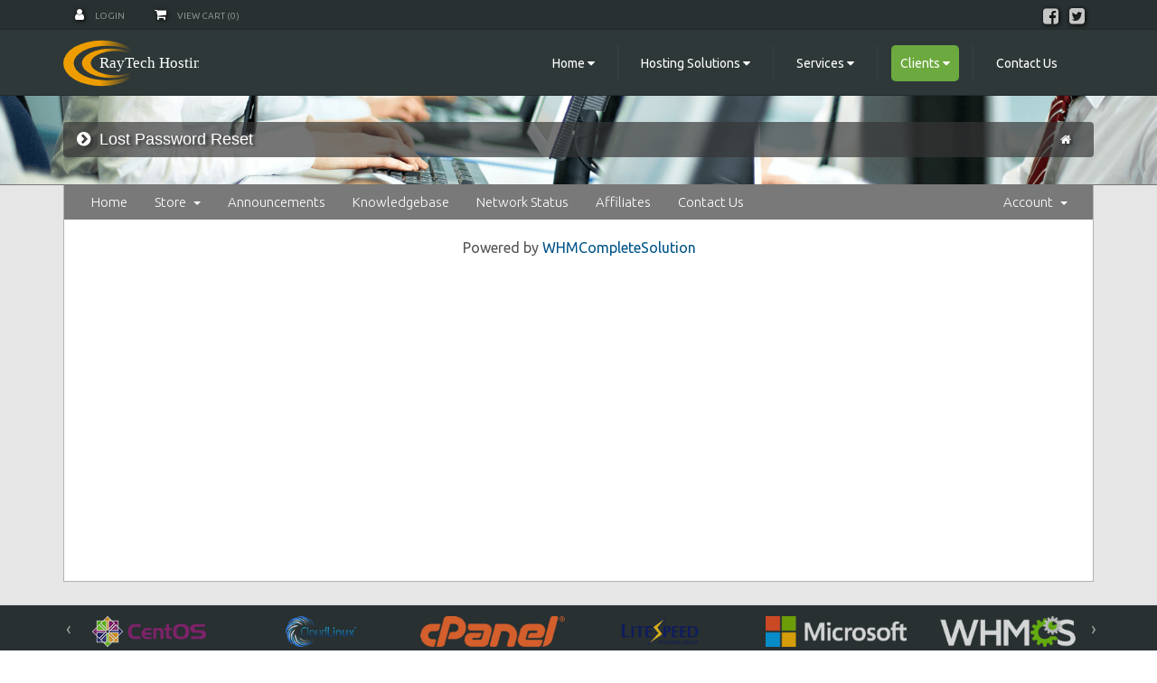

--- FILE ---
content_type: text/html; charset=utf-8
request_url: https://myraytech.net/pwreset.php
body_size: 5572
content:
<!DOCTYPE html>
<html lang="en">
<head>
<meta charset="utf-8" />
<meta http-equiv="X-UA-Compatible" content="IE=edge">
<meta name="wot-verification" content="d0235c392c05f3e3e600"/>
<meta name="description" content="All of your hosting needs in one stop!">
<meta name="keywords" content="shared,hosting,SSL,certificates,VPS,dedicated,domains,reseller,game,servers,cPanel,softaculous,cloud,managed,safest,web,virtual,private">
<meta name="viewport" content="width=device-width, initial-scale=1">
<link rel="shortcut icon" type="image/x-icon" href="/templates/GigaTick/html/img/favicon.png" />
<title>Lost Password Reset - RayTech Hosting</title>

<script src="https://cdn.lr-in.com/LogRocket.min.js" crossorigin="anonymous"></script>
<script>window.LogRocket && window.LogRocket.init('sgrxzl/raytech-hosting');</script>
<!-- Custom Styling -->
<link rel="stylesheet" href="/templates/GigaTick/css/custom.css">

<!-- Bootstrap -->
<link rel="stylesheet" type="text/css" href="/templates/GigaTick/html/css/bootstrap.min.css">
<!--Font Awesome -->
<!--<link href="/templates/GigaTick/html/css/font-awesome.min.css" rel="stylesheet">-->
<!-- Primary CSS -->
<link rel="stylesheet" type="text/css" href="/templates/GigaTick/html/css/style.css">
<link rel="stylesheet" type="text/css" href="/templates/GigaTick/html/css/typography.css">
<link rel="stylesheet" type="text/css" href="/templates/GigaTick/html/css/mobile.css">
<link rel="stylesheet" type="text/css" href="/templates/GigaTick/html/css/buttons.css">
<!--Google Fonts-->
<link href='https://fonts.googleapis.com/css?family=Ubuntu:400,300,300italic,400italic,500,500italic,700,700italic' rel='stylesheet' type='text/css'>
<!--Animate CSS-->
<link href="/templates/GigaTick/html/css/animate.css" rel="stylesheet">
<!-- HTML5 Shim and Respond.js IE8 support of HTML5 elements and media queries -->
<!-- WARNING: Respond.js doesn't work if you view the page via file:// -->
<!--[if lt IE 9]>
      <script src="https://oss.maxcdn.com/html5shiv/3.7.2/html5shiv.min.js"></script>
      <script src="https://oss.maxcdn.com/respond/1.4.2/respond.min.js"></script>
    <![endif]-->
<!-- Styling -->
<link href="/templates/GigaTick/css/overrides.css" rel="stylesheet">
<link href="/templates/GigaTick/css/styles.css" rel="stylesheet">
<link href="/assets/css/jquery-ui.min.css" rel="stylesheet">
<link href="/assets/css/jquery-ui.structure.min.css" rel="stylesheet">
<link href="/assets/css/jquery-ui.theme.min.css" rel="stylesheet">
<!-- jQuery -->
<script src="https://ajax.googleapis.com/ajax/libs/jquery/3.6.0/jquery.min.js"></script>
<script async src="https://pagead2.googlesyndication.com/pagead/js/adsbygoogle.js?client=ca-pub-9217769005530880"
     crossorigin="anonymous"></script>
<!--<script async src="/assets/js/jquery.min.js"></script>-->



<!-- Dynamic Template Compatibility -->
<!-- Please update your theme to include or have a comment on the following to negate dynamic inclusion -->
<link rel="stylesheet" type="text/css" href="/assets/css/fontawesome-all.min.css" />

</head>
<body>
 
<!--Begin Header-->
<section id="topbar">
  <div class="container">
    <div class="row"> 
      <!--Begin Client Links-->
      <div class="col-lg-6 col-md-7 col-sm-9 col-xs-12 pull-left">
       <!-- <div class="pull-left nav" id="xshidden"> <a href="/contact.php"><i class="fa fa-comments"></i>Live Chat</a></div>-->
                        <div class="pull-left nav"> <a href="#" class="quick-nav" data-toggle="popover" id="loginOrRegister" data-placement="bottom"><i class="fa fa-user"></i> Login</a>
          <div id="loginOrRegisterContent" class="hidden">
            <form action="https://myraytech.net/dologin.php" method="post" role="form">
<input type="hidden" name="token" value="6e3c911d7d3f075cc153f9aee17df5dcd1e913bd" />
              <div class="form-group">
                <input type="email" name="username" class="form-control" placeholder="Email Address" required />
              </div>
              <div class="form-group">
                <div class="input-group">
                  <input type="password" name="password" class="form-control" placeholder="Password" required />
                  <span class="input-group-btn">
                  <input type="submit" class="btn btn-primary" value="Login" />
                  </span> </div>
              </div>
              <label class="checkbox-inline">
                <input type="checkbox" name="rememberme" />
                Remember Me &bull; <a href="/pwreset.php">Forgot Password?</a> </label>
            </form>
                        <hr />
            <strong>Not Yet Registered?</strong> <a href="/register.php">Click here to signup...</a>
             </div>
        </div>
                <div class="pull-left nav"> <a href="/cart.php?a=view" class="quick-nav"><i class="fa fa-shopping-cart"></i> <span class="hidden-xs">View Cart (</span><span id="cartItemCount">0</span><span class="hidden-xs">)</span></a> </div>
      </div>
      <!--End Client Links-->
	  
      <!--Begin Social Icons-->
      <div class="col-lg-6 col-md-5 col-sm-3 col-xs-12 text-right social" id="xshidden"> 
        <!--Begin Social Media Item--> 
        <a href="http://www.facebook.com/MyRayTech" target="_blank"><i class="fa fa-facebook-square" aria-hidden="true"></i>
        <!--End Social Media Item--> 
        <!--Begin Social Media Item--> 
        <a href="http://www.twitter.com/MyRayTech" target="_blank"><i class="fa fa-twitter-square"></i></a>
        <!--End Social Media Item--> 
        <!--Begin Social Media Item--> 
        <!--<a href="http://www.youtube.com/whmcsthemes" target="_blank"><i class="fa fa-youtube-square"></i></a> -->
        <!--End Social Media Item--> 
        <!--Begin Social Media Item--> 
        <!--<a href="https://plus.google.com" target="_blank"><i class="fa fa-google-plus-square"></i></a>-->
        <!--End Social Media Item--> 
        <!--Begin Social Media Item--> 
        <!--<a href="http://www.linkedin.com" target="_blank"><i class="fa fa-linkedin-square"></i></a> -->
        <!--End Social Media Item-->
      </div>
      <!--End Social Icons--> 
    </div>
  </div>
</section>
<!--End Header--> 

<!--Begin Menu-->
<section id="menu" data-spy="affix" data-offset-top="74" data-offset-bottom="-1">
  <div class="container">
    <nav class="navbar navbar-default">
      <div class="container-fluid">
        <div class="navbar-header">
          <button type="button" class="navbar-toggle collapsed" data-toggle="collapse" data-target="#mainmenu"> <span class="sr-only">Toggle navigation</span> <span class="icon-bar"></span> <span class="icon-bar"></span> <span class="icon-bar"></span> </button>
          <a class="navbar-brand" href="/index.php" id="mainlogo">
          
          </a>
          <!--<div class="headerslogan">
            <p id="xshidden">Hosting over 1,000,000 websites since 1999</p>
          </div>-->
        </div>
        <div class="collapse navbar-collapse" id="mainmenu">
          <ul class="nav navbar-nav pull-right">
            <!--Begin Menu Item-->
            <li class="dropdown"> <a href="#" class="dropdown-toggle" data-toggle="dropdown" role="button" aria-expanded="false">Home <i class="fa fa-caret-down"></i></a>
              <ul class="dropdown-menu normal" role="menu">
                <li><a href="/index.php">Home Page</a></li>
                <li class="dropdown-submenu"> <a href="#" class="dropdown-toggle" data-toggle="dropdown" role="button" aria-expanded="false">Hosting Pages</a>
                  <ul class="dropdown-menu">
                   <!--<li><a href="/voice-servers.php"><i class="fa fa-headphones"></i>Voice Servers</a></li>
                    <li><a href="/game-servers.php"><i class="fa fa-gamepad"></i>Game Servers</a></li>-->
                    <li><a href="/website-hosting.php"><i class="fa fa-cloud-upload"></i>Website Hosting</a></li>
		    <li><a href="/reseller-hosting.php"><i class="fa fa-users fa-2x"></i>Reseller Hosting</a></li>
                    <li><a href="/virtual-private-servers.php"><i class="fa fa-hdd-o fa-lg"></i>VPS Hosting</a></li>
                    <!--<li><a href="/dedicated-servers.php"><i class="fa fa-server"></i>Dedicated Servers</a></li>-->
                  </ul>
                </li>
				<!--<li class="dropdown-submenu"><a href="#" class="dropdown-toggle" data-toggle="dropdown" role="button" aria-expanded="false">Bundles</a>
					<ul class='dropdown-menu'>
						<li><a href="/community-bundle.php"><i class="fa fa-briefcase"></i>Community Bundle</a>
					</ul>
				</li>-->
                <li class="dropdown-submenu"> <a href="#" class="dropdown-toggle" data-toggle="dropdown" role="button" aria-expanded="false">Service Pages</a>
                  <ul class="dropdown-menu">
                    <!--<li><a href="/website-design.php"><i class="fa fa-desktop"></i>Web Design</a></li>-->
                    <!--<li><a href="/domain-names.php"><i class="fa fa-globe"></i>Domain Names</a></li>-->
                    <li><a href="/ssl-certificates.php"><i class="fa fa-lock"></i>SSL Certificates</a></li>
                    <!--<li><a href="/service-price-list.php"><i class="fa fa-cogs"></i>Service Price List</a></li>-->
                  </ul>
                </li>
                <!--<li class="dropdown-submenu"> <a href="#">Company Pages</a>
                  <ul class="dropdown-menu">
                    <li><a href="/faqs.php"><i class="fa fa-question-circle"></i>F.A.Q's</a></li>
                    <li><a href="/about-us.php"><i class="fa fa-home"></i>About Us</a></li>
                    <li><a href="/contact.php"><i class="fa fa-envelope"></i>Contact Us</a></li>
                    <li><a href="/portfolio.php"><i class="fa fa-picture-o"></i>Portfolio</a></li>
                    <li><a href="/promotions.php"><i class="fa fa-certificate"></i>Promotions</a></li>
                    <li><a href="/opening-hours.php"><i class="fa fa-clock-o"></i>Opening Hours</a></li>
                  </ul>
                </li>-->
                <li class="dropdown-submenu"> <a href="#">Legal Pages</a>
                  <ul class="dropdown-menu">
                    <li><a href="/privacy-policy.php"><i class="fa fa-shield"></i>Privacy Policy</a></li>
                    <li><a href="/sla-agreement.php"><i class="fa fa-briefcase"></i>SLA Agreement</a></li>
                    <li><a href="/terms-of-service.php"><i class="fa fa-gavel"></i>Terms of Service</a></li>
                  </ul>
                </li>
              </ul>
            </li>
            <!--End Menu Item--> 
            <!--Begin Menu Item-->
            <li class="dropdown"> <a href="#" class="dropdown-toggle" data-toggle="dropdown" role="button" aria-expanded="false">Hosting Solutions <i class="fa fa-caret-down"></i></a>
              <ul class="dropdown-menu normal" role="menu">
               <!--<li><a href="/voice-servers.php"><i class="fa fa-headphones"></i>Voice Servers</a></li>
                <li><a href="/game-servers.php"><i class="fa fa-gamepad"></i>Game Servers</a></li>-->
                <li><a href="/website-hosting.php"><i class="fa fa-cloud-upload"></i>Website Hosting</a></li>
		<li><a href="/reseller-hosting.php"><i class="fa fa-users"></i>Reseller Hosting</a></li>
                <li><a href="/virtual-private-servers.php"><i class="fa fa-hdd-o"></i>VPS Hosting</a></li>
                <!--<li><a href="/dedicated-servers.php"><i class="fa fa-server"></i>Dedicated Servers</a></li>-->
              </ul>
            </li>
            <!--End Menu Item--> 
			<!--Begin Menu Item-->
			<!--<li class="dropdown"> <a href="bundles.php" class="dropdown-toggle" data-toggle="dropdown" role="button" aria-expanded="false">Bundles <i class="fa fa-caret-down"></i></a>
				<ul class="dropdown-menu normal" role="menu">
					<li><a href="/community-bundles.php"><i class="fa fa-briefcase"></i>Community Bundle</a></li>
				</ul>
			</li>-->
			<!--End Menu Item-->
            <!--Begin Menu Item-->
            <li class="dropdown"> <a href="#" class="dropdown-toggle" data-toggle="dropdown" role="button" aria-expanded="false">Services <i class="fa fa-caret-down"></i></a>
              <ul class="dropdown-menu normal" role="menu">
                <!--<li><a href="/website-design.php"><i class="fa fa-desktop"></i>Web Design</a></li>-->
                <!--<li><a href="/domain-names.php"><i class="fa fa-globe"></i>Domain Names</a></li>-->
                <li><a href="/ssl-certificates.php"><i class="fa fa-lock"></i>SSL Certificates</a></li>
                <!--<li><a href="/service-price-list.php"><i class="fa fa-cogs"></i>Service Price List</a></li>-->
              </ul>
            </li>
            <!--End Menu Item--> 
            <!--Begin Menu Item-->
            <li class="dropdown active"> <a href="#" class="dropdown-toggle" data-toggle="dropdown" role="button" aria-expanded="false">Clients <i class="fa fa-caret-down"></i></a>
              <ul class="dropdown-menu normal" role="menu">
                <li><a href="/clientarea.php"><i class="fa fa-lock"></i>Manage Account</a></li>
                <li><a href="/register.php"><i class="fa fa-user"></i>Register Account</a></li>
                <li><a href="/pwreset.php"><i class="fa fa-key"></i>Request New Password</a></li>
              </ul>
            </li>
            <!--End Menu Item--> 
            <!--Begin Menu Item--> 
            <li><a href="/contact.php">Contact Us</a>
            </li>
            <!--End Menu Item-->
          </ul>
        </div>
      </div>
    </nav>
  </div>
</section>
<!--End Menu--> 

 
<!--Begin Sub Banner-->
<section id="subbanner">
  <div class="container">
    <div class="row">
      <div class="col-lg-7 col-md-6 col-sm-6 col-xs-12">
        <h4><i class="fa fa-chevron-circle-right"></i>Lost Password Reset</h4>
      </div>
      <div class="col-lg-5 col-md-6 col-sm-6 col-xs-12">
        <p id="xshidden"><i class="fa fa-home"></i></p>
      </div>
    </div>
  </div>
</section>
<!--End Sub Banner-->
<section id="whmcscontentarea">
<div class="container">
<div class="row">
<div class="col-lg-12 col-md-12 col-sm-12 col-xs-12">
<div class="whmcscontentbox">
<div id="whmcsthemes">
<section id="main-menu">
  <nav id="nav" class="navbar navbar-default navbar-main" role="navigation">
    <div class="container"> 
      <!-- Brand and toggle get grouped for better mobile display -->
      <div class="navbar-header">
        <button type="button" class="navbar-toggle" data-toggle="collapse" data-target="#bs-example-navbar-collapse-1"> <span class="sr-only">Toggle navigation</span> <span class="icon-bar"></span> <span class="icon-bar"></span> <span class="icon-bar"></span> </button>
      </div>
      
      <!-- Collect the nav links, forms, and other content for toggling -->
      <div class="collapse navbar-collapse" id="bs-example-navbar-collapse-1">
        <ul class="nav navbar-nav">
              <li menuItemName="Home" id="Primary_Navbar-Home">
        <a href="/index.php">
                        Home
                                </a>
            </li>
    <li menuItemName="Store" class="dropdown" id="Primary_Navbar-Store">
        <a class="dropdown-toggle" data-toggle="dropdown" href="#">
                        Store
                        &nbsp;<b class="caret"></b>        </a>
                    <ul class="dropdown-menu">
                            <li menuItemName="Browse Products Services" id="Primary_Navbar-Store-Browse_Products_Services">
                    <a href="/cart.php">
                                                Browse All
                                            </a>
                </li>
                            <li menuItemName="Shop Divider 1" class="nav-divider" id="Primary_Navbar-Store-Shop_Divider_1">
                    <a href="">
                                                -----
                                            </a>
                </li>
                            <li menuItemName="Web Hosting" id="Primary_Navbar-Store-Web_Hosting">
                    <a href="/cart.php?gid=1">
                                                Web Hosting
                                            </a>
                </li>
                            <li menuItemName="Voice Servers" id="Primary_Navbar-Store-Voice_Servers">
                    <a href="/cart.php?gid=3">
                                                Voice Servers
                                            </a>
                </li>
                            <li menuItemName="Shared Hosting Reseller" id="Primary_Navbar-Store-Shared_Hosting_Reseller">
                    <a href="/cart.php?gid=4">
                                                Shared Hosting Reseller
                                            </a>
                </li>
                            <li menuItemName="Dedicated Servers" id="Primary_Navbar-Store-Dedicated_Servers">
                    <a href="/cart.php?gid=13">
                                                Dedicated Servers
                                            </a>
                </li>
                            <li menuItemName="VPS" id="Primary_Navbar-Store-VPS">
                    <a href="/cart.php?gid=6">
                                                VPS
                                            </a>
                </li>
                            <li menuItemName="Services" id="Primary_Navbar-Store-Services">
                    <a href="/cart.php?gid=8">
                                                Services
                                            </a>
                </li>
                            <li menuItemName="Streaming Services" id="Primary_Navbar-Store-Streaming_Services">
                    <a href="/cart.php?gid=14">
                                                Streaming Services
                                            </a>
                </li>
                            <li menuItemName="Mail" id="Primary_Navbar-Store-Mail">
                    <a href="/cart.php?gid=15">
                                                Mail
                                            </a>
                </li>
                            <li menuItemName="Register a New Domain" id="Primary_Navbar-Store-Register_a_New_Domain">
                    <a href="/cart.php?a=add&domain=register">
                                                Register a New Domain
                                            </a>
                </li>
                            <li menuItemName="Transfer a Domain to Us" id="Primary_Navbar-Store-Transfer_a_Domain_to_Us">
                    <a href="/cart.php?a=add&domain=transfer">
                                                Transfer Domains to Us
                                            </a>
                </li>
                        </ul>
            </li>
    <li menuItemName="Announcements" id="Primary_Navbar-Announcements">
        <a href="/index.php?rp=/announcements">
                        Announcements
                                </a>
            </li>
    <li menuItemName="Knowledgebase" id="Primary_Navbar-Knowledgebase">
        <a href="/index.php?rp=/knowledgebase">
                        Knowledgebase
                                </a>
            </li>
    <li menuItemName="Network Status" id="Primary_Navbar-Network_Status">
        <a href="/serverstatus.php">
                        Network Status
                                </a>
            </li>
    <li menuItemName="Affiliates" id="Primary_Navbar-Affiliates">
        <a href="/affiliates.php">
                        Affiliates
                                </a>
            </li>
    <li menuItemName="Contact Us" id="Primary_Navbar-Contact_Us">
        <a href="/contact.php">
                        Contact Us
                                </a>
            </li>
        </ul>
        <ul class="nav navbar-nav navbar-right">
              <li menuItemName="Account" class="dropdown" id="Secondary_Navbar-Account">
        <a class="dropdown-toggle" data-toggle="dropdown" href="#">
                        Account
                        &nbsp;<b class="caret"></b>        </a>
                    <ul class="dropdown-menu">
                            <li menuItemName="Login" id="Secondary_Navbar-Account-Login">
                    <a href="/clientarea.php">
                                                Login
                                            </a>
                </li>
                            <li menuItemName="Register" id="Secondary_Navbar-Account-Register">
                    <a href="/register.php">
                                                Register
                                            </a>
                </li>
                            <li menuItemName="Divider" class="nav-divider" id="Secondary_Navbar-Account-Divider">
                    <a href="">
                                                -----
                                            </a>
                </li>
                            <li menuItemName="Forgot Password?" id="Secondary_Navbar-Account-Forgot_Password?">
                    <a href="/index.php?rp=/password/reset/begin">
                                                Forgot Password?
                                            </a>
                </li>
                        </ul>
            </li>
        </ul>
      </div>
      <!-- /.navbar-collapse --> 
    </div>
  </nav>
</section>
<section id="main-body" class="container">
<div class="row">
 
<!-- Container for main page display content -->
<div class="col-xs-12 main-content">


 



<p style="text-align:center;">Powered by <a href="https://www.whmcs.com/" target="_blank">WHMCompleteSolution</a></p>

</div>
<!-- /.main-content -->
</div>
<div class="clearfix"></div>
</section>
</div>
</div>
</div>
</div>
</div>

</section>

<!--Begin Partners-->

<section id="partners" class="xshide">
	<div class="container">
		<div class="col-md-12">
			<div id="partnersCarousel" class="carousel slide">
				<div class="carousel-inner">
					<!--Begin Partner Row-->
					<div class="item active">
						<div class="row">
							<div class="col-lg-2 col-md-2 col-sm-2"><a href="https://www.centos.org/" target="_blank"><img src="/templates/GigaTick/html/img/partners/centos2.png" alt="Image" class="img-responsive partnerimage"></a></div>
							<div class="col-lg-2 col-md-2 col-sm-2"><a href="https://cloudlinux.com/" target="_blank"><img src="/templates/GigaTick/html/img/partners/cloudlinux-lg2.png" alt="Image" class="img-responsive partnerimage"></a></div>
							<div class="col-lg-2 col-md-2 col-sm-2"><a href="http://www.cpanel.net" target="_blank"><img src="/templates/GigaTick/html/img/partners/cpanel.png" alt="Image" class="img-responsive partnerimage"></a></div>
							<div class="col-lg-2 col-md-2 col-sm-2"><a href="https://www.litespeedtech.com" target="_blank"><img src="/templates/GigaTick/html/img/partners/litespeed.png" alt="Image" class="img-responsive partnerimage"></a></div>
							<div class="col-lg-2 col-md-2 col-sm-2"><a href="http://www.microsoft.com" target="_blank"><img src="/templates/GigaTick/html/img/partners/microsoft.png" alt="Image" class="img-responsive partnerimage"></a></div>
							<div class="col-lg-2 col-md-2 col-sm-2"><a href="http://www.whmcs.com" target="_blank"><img src="/templates/GigaTick/html/img/partners/whmcs.png" alt="Image" class="img-responsive partnerimage"></a></div>
						</div>
					</div>
					<!--End Partner Row-->
					<!--Begin Partner Row-->
					<div class="item">
						<div class="row">
							<div class="col-lg-2 col-md-2 col-sm-2"><a href="http://www.cpanel.net" target="_blank"><img src="/templates/GigaTick/html/img/partners/cpanel.png" alt="Image" class="img-responsive partnerimage"></a></div>
							<div class="col-lg-2 col-md-2 col-sm-2"><a href="http://www.whmcs.com" target="_blank"><img src="/templates/GigaTick/html/img/partners/whmcs.png" alt="Image" class="img-responsive partnerimage"></a></div>
							<div class="col-lg-2 col-md-2 col-sm-2"><a href="http://www.microsoft.com" target="_blank"><img src="/templates/GigaTick/html/img/partners/microsoft.png" alt="Image" class="img-responsive partnerimage"></a></div>
							<div class="col-lg-2 col-md-2 col-sm-2"><a href="http://www.parallels.com" target="_blank"><img src="/templates/GigaTick/html/img/partners/plesk.png" alt="Image" class="img-responsive partnerimage"></a></div>
							<div class="col-lg-2 col-md-2 col-sm-2"><a href="http://www.cloudflare.com" target="_blank"><img src="/templates/GigaTick/html/img/partners/cloudflare.png" alt="Image" class="img-responsive partnerimage"></a></div>
							<div class="col-lg-2 col-md-2 col-sm-2"><a href="http://www.zumada.com" target="_blank"><img src="/templates/GigaTick/html/img/partners/zumada.png" alt="Image" class="img-responsive partnerimage"></a></div>
						</div>
					</div>
					<!--End Partner Row-->
				</div>
				<!--Begin Slider Controls-->
				<a class="left carousel-control" href="#partnersCarousel" data-slide="prev">‹</a> <a class="right carousel-control" href="#partnersCarousel" data-slide="next">›</a>
				<!--End Slider Controls-->
			</div>
		</div>
	</div>
</section>
<!--End Partners-->

<!--Begin Footer-->
<section id="footer">
	<div class="container">
		<div class="row">
			<!--Begin Column-->
			<div class="col-lg-4 col-md-4 col-sm-6 col-xs-12">
				<h4>Hosting</h4>
				<ul class="nav">
                                    <!-- <li><a href="/voice-servers.php"><i class="fa fa-angle-double-right"></i>Voice Servers</a></li>
                                    <li><a href="/game-servers.php"><i class="fa fa-angle-double-right"></i>Game Servers</a></li>-->
                                    <li><a href="/website-hosting.php"><i class="fa fa-angle-double-right"></i>Website Hosting</a></li>
                                    <li><a href="/reseller-hosting.php"><i class="fa fa-angle-double-right"></i>Reseller Hosting</a></li>
                                    <li><a href="/virtual-private-servers.php"><i class="fa fa-angle-double-right"></i>VPS Hosting</a></li>
                                    <!--<li><a href="/dedicated-servers.php"><i class="fa fa-angle-double-right"></i>Dedicated Servers</a></li>-->
				</ul>
			</div>
			<!--End Column-->
			<!--Begin Column-->
			<div class="col-lg-4 col-md-4 col-sm-6 col-xs-12">
				<h4>Services</h4>
				<ul class="nav">
				  <!--<li><a href="/website-hosting.php"><i class="fa fa-angle-double-right"></i>Web Hosting</a></li>
				  <li><a href="/domain-names.php"><i class="fa fa-angle-double-right"></i>Domain Names</a></li>-->
					<li><a href="/ssl-price-list.php"><i class="fa fa-angle-double-right"></i>SSL Certificates Price List</a></li>
					<!--<li><a href="/service-price-list.php"><i class="fa fa-angle-double-right"></i>Service Price List</a></li>-->
					<li><a href="/contact.php"><i class="fa fa-angle-double-right"></i>Request Custom Quote</a></li>
				</ul>
			</div>
			<!--End Column-->
			<!--Begin Column-->
			<!-- <div class="col-lg-3 col-md-3 col-sm-6 col-xs-12">
			   <h4>Company</h4>
			   <ul class="nav">
				 <li><a href="/faqs.php"><i class="fa fa-angle-double-right"></i>F.A.Q's</a></li>
				 <li><a href="/about-us.php"><i class="fa fa-angle-double-right"></i>About Us</a></li>
				 <li><a href="/portfolio.php"><i class="fa fa-angle-double-right"></i>Portfolio</a></li>
				 <li><a href="/promotions.php"><i class="fa fa-angle-double-right"></i>Promotions</a></li>
				 <li><a href="/opening-hours.php"><i class="fa fa-angle-double-right"></i>Opening Hours</a></li>
			   </ul>
			 </div>-->
			<!--End Column-->
			<!--Begin Column-->
			<div class="col-lg-4 col-md-4 col-sm-6 col-xs-12">
				<h4>Legal</h4>
				<ul class="nav">
					<li><a href="/privacy-policy.php"><i class="fa fa-angle-double-right"></i>Privacy Policy</a></li>
					<li><a href="/sla-agreement.php"><i class="fa fa-angle-double-right"></i>SLA Agreement</a></li>
					<li><a href="/terms-of-service.php"><i class="fa fa-angle-double-right"></i>Terms of Service</a></li>
					<li><a href="/contact.php"><i class="fa fa-angle-double-right"></i>Copyright Infringement</a></li>
					<li><a href="/contact.php"><i class="fa fa-angle-double-right"></i>Request D.M.C.A Takedown</a></li>
				</ul>
			</div>
			<!--End Column-->
		</div>
	</div>
</section>
<!--End Footer-->

<!--Begin Copyright-->
<section id="copyright">
    <div class="container">
        <div class="row">
            <div class="col-lg-2 col-md-2 hidden-sm"></div>
            <div class="col-lg-8 col-md-8 col-sm-12 col-xs-12 copyright">
                <!--<p class="slogan">Company #0123456789 &nbsp;&nbsp; | &nbsp;&nbsp; VAT #GB 0123456789</p>-->
                <p>Copyright &copy; 2026 - <a href="https://myraytech.net" target="_blank">myraytech.net</a> - All Rights Reserved.</p>
            </div>
            <div class="col-lg-2 col-md-2 hidden-sm ">
                
                    <img style='margin-top: 3px;' src="//www.w3.org/html/logo/badge/html5-badge-h-css3.png" width="100" height="40" alt="HTML5 Powered with CSS3 / Styling" title="HTML5 Powered with CSS3 / Styling">
     
            </div>
        </div>
    </div>
</section>
<!--End Copyright-->
<!--Begin Scroll to Top-->
<div class="scroll-top-wrapper "> <span class="scroll-top-inner"> <i class="fa fa-2x fa-arrow-circle-up"></i> </span> </div>
<!--End Scroll to Top-->
<script src="/assets/js/jquery.min.js"></script>
<!--WOW Animations-->
<script src="/templates/GigaTick/html/js/wow.min.js"></script>

    <script>
        new WOW().init();
    </script>

<!-- Other Scripts -->
<script src="/templates/GigaTick/html/js/scripts.js"></script>
<!-- WHMCS Scripts -->
<script src="/assets/js/bootstrap.min.js"></script>
<script src="/assets/js/jquery-ui.min.js"></script>
<script type="text/javascript">
			var csrfToken = '6e3c911d7d3f075cc153f9aee17df5dcd1e913bd';

</script>
<script async src="/templates/GigaTick/js/whmcs.js"></script>

<script>
	$(document).ready(function () {
                $('#SSD').show();
		$('.ssd').click(function () {
			//$('#RAM').hide(1000);
			$('#cloud').hide(1000);
			$('#SSD').show("slow");
		});
		$('.cloud').click(function () {
			//$('#RAM').hide(1000);
			$('#cloud').show("slow");
			$('#SSD').hide(1000);
		});
		/*
		$('.ram').click(function () {
			$('#RAM').show("slow");
			$('#cloud').hide(1000);
			$('#SSD').hide(1000);
		});*/

		$("#ssd0").show("slow");
		$("#ssd1").hide();
		$("#ssd2").hide();
		$("#sliderssd").slider({
			min: 0,
			max: 100,
			step: 50,
			value: 0,
			stop: function (event, ui) {
				console.log(ui.value);
				if (ui.value === 0) {
					$("#ssd0").show("slow");
					$("#ssd1").hide("slow");
					$("#ssd2").hide("slow");
				} else if (ui.value === 50) {
					$("#ssd0").hide("slow");
					$("#ssd1").show("slow");
					$("#ssd2").hide("slow");
				} else {
					$("#ssd0").hide("slow");
					$("#ssd1").hide("slow");
					$("#ssd2").show("slow");
				}
			}
		});

		$("#cloud0").show("slow");
		$("#cloud1").hide();
		$("#cloud2").hide();
		$("#slidercloud").slider({
			min: 0,
			max: 100,
			step: 50,
			value: 0,
			stop: function (event, ui) {
				if (ui.value === 0) {
					$("#cloud0").show("slow");
					$("#cloud1").hide("slow");
					$("#cloud2").hide("slow");
				} else if (ui.value === 50) {
					$("#cloud0").hide("slow");
					$("#cloud1").show("slow");
					$("#cloud2").hide("slow");
				} else {
					$("#cloud0").hide("slow");
					$("#cloud1").hide("slow");
					$("#cloud2").show("slow");
				}
			}
		});
		/*
		$("#ram0").show("slow");
		$("#ram1").hide();
		$("#ram2").hide();
		$("#ram3").hide();
		$("#sliderram").slider({
			min: 0,
			max: 100,
			step: 33,
			value: 0,
			stop: function (event, ui) {
				if (ui.value === 0) {
					$("#ram0").show("slow");
					$("#ram1").hide("slow");
					$("#ram2").hide("slow");
					$("#ram3").hide("slow");
				} else if (ui.value === 33) {
					$("#ram0").hide("slow");
					$("#ram1").show("slow");
					$("#ram2").hide("slow");
					$("#ram3").hide("slow");
				} else if (ui.value === 66) {
					$("#ram0").hide("slow");
					$("#ram1").hide("slow");
					$("#ram2").show("slow");
					$("#ram3").hide("slow");
				} else {
					$("#ram0").hide("slow");
					$("#ram1").hide("slow");
					$("#ram2").hide("slow");
					$("#ram3").show("slow");
				}
			}
		}); */
	});
</script>
</body></html>


--- FILE ---
content_type: text/html; charset=utf-8
request_url: https://www.google.com/recaptcha/api2/aframe
body_size: 266
content:
<!DOCTYPE HTML><html><head><meta http-equiv="content-type" content="text/html; charset=UTF-8"></head><body><script nonce="0vHY70EDAaPba4Hqoq7p3A">/** Anti-fraud and anti-abuse applications only. See google.com/recaptcha */ try{var clients={'sodar':'https://pagead2.googlesyndication.com/pagead/sodar?'};window.addEventListener("message",function(a){try{if(a.source===window.parent){var b=JSON.parse(a.data);var c=clients[b['id']];if(c){var d=document.createElement('img');d.src=c+b['params']+'&rc='+(localStorage.getItem("rc::a")?sessionStorage.getItem("rc::b"):"");window.document.body.appendChild(d);sessionStorage.setItem("rc::e",parseInt(sessionStorage.getItem("rc::e")||0)+1);localStorage.setItem("rc::h",'1768994964263');}}}catch(b){}});window.parent.postMessage("_grecaptcha_ready", "*");}catch(b){}</script></body></html>

--- FILE ---
content_type: text/css
request_url: https://myraytech.net/templates/GigaTick/css/custom.css
body_size: 846
content:
/* *****************************************************

    ** Custom Stylesheet **

    Any custom styling you want to apply should be
    defined here.

***************************************************** */
@media (min-width: 768px) {
#whmcsthemes .container {
    width: 710px;
}
}
@media (min-width: 992px) {
#whmcsthemes .container {
    width: 940px;
}
}
@media (min-width: 1200px) {
#whmcsthemes .container {
 width: 1140px;
}
}
#whmcsthemes .navbar-main {
	background-color: #797979!Important;
	border-radius: 0px;
	font-weight: 300;
}
#whmcsthemes .navbar-main .dropdown-menu > li > a:hover, #whmcsthemes .dropdown-menu > li > a:focus {
	background-color: #6CA93E!Important;
}
#whmcsthemes .navbar-main .navbar-nav > li > a:hover, #whmcsthemes .navbar-main .navbar-nav > li > a:focus, #whmcsthemes .navbar-main .navbar-nav > .active > a, #whmcsthemes .navbar-main .navbar-nav > .active > a:hover, #whmcsthemes .navbar-main .navbar-nav > .active > a:focus, #whmcsthemes .navbar-main .navbar-nav > .open > a, #whmcsthemes .navbar-main .navbar-nav > .open > a:hover, #whmcsthemes .navbar-main .navbar-nav > .open > a:focus {
	color: #CCC!Important;
	background-color: #797979!Important;
}
#whmcsthemes .dataTables_wrapper .dataTables_info {
	padding: 11px 10px!Important;
}
#whmcsthemes a.list-group-item.active, #whmcsthemes a.list-group-item.active:hover, #whmcsthemes a.list-group-item.active:focus {
	background-color: #0B9CB4!Important;
}
#whmcsthemes .list-group-item.active, #whmcsthemes .list-group-item.active:focus, #whmcsthemes .list-group-item.active:hover {
	border-color: #0B9CB4!Important;
}
#whmcsthemes body, #whmcsthemes input, #whmcsthemes button, #whmcsthemes select, #whmcsthemes textarea {
	font-family: 'Ubuntu', sans-serif!Important;
}
#whmcsthemes h1, #whmcsthemes h2, #whmcsthemes h3, #whmcsthemes h4, #whmcsthemes h5, #whmcsthemes h6 {
	font-family: 'Ubuntu', sans-serif!Important;
}
#whmcsthemes .navbar-main {
	font-family: 'Ubuntu', sans-serif!Important;
}
#whmcsthemes .pagination > .active > a, #whmcsthemes .pagination > .active > span, #whmcsthemes .pagination > .active > a:hover, #whmcsthemes .pagination > .active > span:hover, #whmcsthemes .pagination > .active > a:focus, #whmcsthemes .pagination > .active > span:focus {
	background-color: #0B9CB4!Important;
	border-color: #08A3BD!Important;
}
#whmcsthemes .domain-checker-container {
	background: #0B9CB4!Important;
}
#whmcsthemes .admin-masquerade-notice {
	margin: 0px 0 0 auto!Important;
}
#whmcsthemes .navbar-default .navbar-toggle .icon-bar {
	background-color: #FFF !Important;
}
.topbar .social .phoneheader {
	display: inline;
	line-height: 12px;
	font-size: 12px;
	height: 12px;
}
.topbar .social .phoneheader .fa{
	display: inline;
	margin-left: 0px;
	vertical-align: middle;
	font-size: 20px!Important;
	color:#C5C5C5!Important
}
#whmcsthemes .md-editor .fa {
	padding-right:0px;
}
#modalAjax h4 {
	color:#fff;
}
@media (max-width: 1199px) {
	#whmcsthemes .navbar-main .navbar-nav .open .dropdown-menu > li > a {
		color: #ddd;
	}
}

.resell_product {
    width: 19.7%;
    display: inline-block;
}
.resell_product p.check {
    margin:10px 0 !important;
}

@media (max-width: 1023px) {
    .resell_product {
        width: 49.5%;
        display: inline-block;
    }
    .resell_product p.check {
        margin:10px 0 !important;
    }
}

.grid {
	display:grid;
}

.g-cols-3 {
	grid-template-columns: repeat(3, minmax(0, 1fr));
}
.gap-4 {
	gap: 1.5em 
}


--- FILE ---
content_type: text/css
request_url: https://myraytech.net/templates/GigaTick/html/css/style.css
body_size: 7570
content:
/* Header */
#topbar {
	padding-top: 2px!Important;
	padding-bottom: 5px!Important;
	background-color: #283031!Important;
	position: fixed!Important;
	left: 0;
	z-index: 999!Important;
	width: 100%;
	height: 35px;
}
#topbar #webchat a:hover {
	color:#9A9A9A!Important
}
#topbar .social .fa {
	margin-left: 0px;
	vertical-align: middle;
	font-size: 20px!Important;
	color:#C5C5C5!Important
}
#topbar .social .fa:hover {
	color: #FFFFFF!Important;
	transition: color .55s ease-in-out;
	-moz-transition: color .55s ease-in-out;
	-webkit-transition: color .55s ease-in-out;
}
#topbar .social a {
	margin-right: 0px!Important;
}
#topbar a.btn {
	color: #FFF!Important;
	font-weight:200;
}
#topbar a {
	color: #8E8E8E!Important;
	font-size: 10px;
	margin-top: 0px!Important;
	margin-bottom: 0px!Important;
	vertical-align: sub;
	text-transform: uppercase;
	margin-right: 20px;
}
#topbar a:hover, #topbar a:focus {
	text-decoration: none;
	color: #9A9A9A!Important;
}
#topbar .fa {
	color: #FFFFFF!Important;
	font-size: 14px;
	/*vertical-align: middle;*/
	text-shadow: 1px 1px 5px #000;
	margin-left: 13px;
}
/* Menu */
#menu {
	background: #2E3839;
	padding-top: 17px;
	padding-bottom: 15px;
	position: fixed!Important;
	left: 0;
	z-index: 999!Important;
	width: 100%;
	border-top: 1px solid #232A2B;
	border-bottom: 1px solid #232A2B;
	top:32px!Important;
}
#menu .navbar-default .navbar-toggle {
	border-color: #283031!Important;
	background: #6DAB3E!Important;
}
#menu .navbar-default .navbar-toggle .icon-bar {
	background-color: #FFFFFF;
}
#menu .normal {
	margin-top: 16px;
	z-index:999;
}
#menu .navbar-nav>li>.dropdown-menu {
	border-top: none!Important;
	padding-top: 0px;
	padding-bottom: 0px;
	background-color: #2E3839;
	border-radius: 0px;
}
#menu .dropdown-menu>li:first-child {
	border-top: none;
}
#menu .dropdown-menu>li {
	border-top: 1px solid #364344;
}
#menu .dropdown-menu>li>a {
	color: #FFFFFF;
	font-weight: 300;
	font-size: 12px;
	padding-top: 10px;
	padding-bottom: 10px;
	padding-left: 15px;
}
#menu .dropdown-menu>li>a:focus {
	background-color: transparent;
	outline: none;
}
#menu .normal .fa {
	margin-right: 15px!Important;
	font-size: 13px;
	vertical-align: inherit;
	width: 12px;
	text-align: center;
}
#menu .normal .dropdown-submenu {
	position: relative;
}
#menu .normal .dropdown-submenu>.dropdown-menu {
	top: 0;
	left: 100%;
	margin-top: -1px;
	margin-left: -1px;
	padding-top: 0px;
	padding-bottom: 0px;
	background-color: #2E3839;
	border-radius: 0px;
}
#menu .normal .dropdown-submenu:hover>.dropdown-menu {
	display: block;
}
#menu .normal .dropdown-submenu>a:after {
	display: block;
	content: " ";
	float: right;
	width: 0;
	height: 0;
	border-color: transparent;
	border-style: solid;
	border-width: 5px 0 5px 5px;
	border-left-color: #6F6F6F;
	margin-top: 5px;
	margin-right: -10px;
}
#menu .normal .dropdown-submenu:hover>a:after {
	border-left-color: #fff;
}
#menu .normal .dropdown-submenu.pull-left {
	float: none;
}
#menu .normal .dropdown-submenu.pull-left>.dropdown-menu {
	left: -100%;
	margin-left: 10px;
	-webkit-border-radius: 6px 0 6px 6px;
	-moz-border-radius: 6px 0 6px 6px;
	border-radius: 6px 0 6px 6px;
}
#menu .dropdown-menu>li>a:hover {
	color: #CCC;
	background: #364344
}
#menu .container-fluid {
	padding-right: 0px;
	padding-left: 0px;
	margin-right: auto;
	margin-left: auto;
}
#menu #mainlogo {
	background: url('../img/logo.svg');
	background-size: 100% 100%;
	width: 150px;
	height: 60px;
	margin-left: 0px;
	margin-bottom: -10px;
	margin-top:-10px;
}
#menu #mainlogo:hover {
	opacity: 0.5;
	transition: opacity .55s ease-in-out;
	-moz-transition: opacity .55s ease-in-out;
	-webkit-transition: opacity .55s ease-in-out;
}
#menu .navbar {
	position: relative;
	min-height: 61px;
	margin-bottom: 10px;
	margin-top: 35px;
}
#menu .navbar-default .navbar-collapse, .navbar-default .navbar-form {
	padding-left: 0px;
}
#menu .navbar-default {
	background: #2E3839;
	border: none!Important;
	z-index: 99999!Important;
}
#menu .navbar-default .navbar-nav>li>a {
	font-size: 14px;
	font-weight: 400;
	color: #FFF;
}
#menu .navbar-nav>li>a {
	padding: 10px!Important;
}
#menu .navbar-default .navbar-nav>li>a:hover {
	color: #818181;
}
#menu .nav>li>a {
	position: relative;
	display: block;
	margin: 0px;
	margin-left: 15px;
	margin-right: 15px;
}
#menu .nav>li>a.last {
	margin-right: 0px!Important;
}
#menu .navbar {
	min-height: 0px!Important;
	margin-top: 0px;
	margin-bottom: 0px;
}
#menu .navbar-default .navbar-nav>.open>a, #menu .navbar-default .navbar-nav>.open>a:focus, #menu .navbar-default .navbar-nav>.open>a:hover {
	background: transparent;
}
#menu .navbar-default .navbar-nav>li>a:hover {
	color:#7D7D7D;
}
#menu .navbar-default .navbar-nav>li>a:focus {
	color:#C1C1C1;
}
#menu .navbar-nav>li {
	border-right: 1px solid #364344;
}
#menu .navbar-nav>li:last-child {
	border-right: none!Important;
}
#menu .navbar-default .navbar-nav>.active>a, #menu .navbar-default .navbar-nav>.active>a:hover, #menu .navbar-default .navbar-nav>.active>a:focus {
	background-color: #6CA93E;
	color: #FFFFFF!Important;
	border-radius: 5px;
}
#menu .navbar-default .navbar-nav>.active>a:hover {
	background-color: #6CA93E;
	color:#FFF;
}
#menu .navbar-default .navbar-nav>.active>a:focus {
	background-color: #6CA93E;
	color:#FFF;
}
#menu #menu-left {
	margin-left:0px!Important;
	padding-left:0px!Important;
}
#menu #menu-right {
	margin-right:0px!Important;
	padding-right:0px!Important;
}
#menu #menu-right .fa {
	padding-right:10px!Important;
}
#menu .fa {
	padding-right:0px!Important;
}
#menu .headerslogan {
	float: left;
	border-left: 1px solid #364344;
	padding-left: 20px;
	margin-left: 20px;
	margin-top: 10px;
}
#menu .headerslogan p {
	font-size: 12px;
	font-weight: 100;
	color: #8E8E8E;
	margin-bottom: 0px;
	letter-spacing: 1px;
}
/* Announcements Feed */
#announcementsfeed {
	background: #283031;
	padding-top: 20px;
	padding-bottom: 18px;
	border-top: 1px solid #4E4E4E;
	border-bottom: 1px solid #4E4E4E;
}
#announcementsfeed h5 {
	color: #fff;
	font-size:14px;
	margin-top:0px;
	margin-bottom:0px;
	font-weight:400;
}
#announcementsfeed a {
	color: #fff;
	font-size:14px;
	margin-top:0px;
	margin-bottom:0px;
	font-weight:200;
}
#announcementsfeed a:hover {
	color: #ccc;
	text-decoration:none;
}
#announcementsfeed .fa {
	color: #fff;
	font-size:20px;
	vertical-align: bottom;
}
/* Sub Banner */
#subbanner {
	background: url(../img/background.png) no-repeat center top rgba(186, 186, 186, 0.31);
	color: #fff;
	padding-top: 135px;
	background-size: cover;
	border-bottom: 1px solid #777;
	padding-bottom: 30px;
}
#subbanner .row {
	background-color: rgba(53, 53, 53, 0.68);
	padding-top: 10px;
	border-radius: 4px;
	padding-bottom: 10px;
	margin-left: 0px;
	margin-right: 0px;
}
#subbanner h4 {
	color: #fff;
	text-shadow: 3px 2px 3px #353535;
	margin: 0px;
	font-weight:300;
}
#subbanner p {
	color: #fff;
	margin-bottom: 0px;
	text-shadow: 3px 2px 3px #353535;
	font-size: 13px;
	float: right;
}
#subbanner p .fa {
	padding-left: 10px;
	padding-right: 10px;
}
#subbanner a {
	color: #fff;
}
/* WHMCS Content Area */
#whmcscontentarea {
	/*padding-top: 25px;*/
	padding-bottom: 0px;
	background-color: #E6E6E6;
}
#whmcscontentarea .whmcscontentbox {
	background-color: #fff;
	border: 1px solid #B1B1B1;
	margin-bottom: 25px;
	border-top: none;
}
/* Content Area */
#content {
	padding-top: 25px;
	padding-bottom: 0px;
	background-color: #E6E6E6;
}
#content .contentbox {
	background-color: #fff;
	padding: 35px;
	box-shadow: 0px 0px 1px 1px #B1B1B1;
	margin-bottom: 25px;
}
#content .contentbox {
	background-color: #fff;
	padding: 35px;
	box-shadow: 0px 0px 1px 1px #B1B1B1;
	margin-bottom: 25px;
}
#content h1 {
	font-weight: 300;
	margin-top: 0px;
	padding-bottom: 10px;
	border-bottom: 1px solid #F4F4F4;
	margin-bottom: 30px;
}
#content h4 {
	margin-top: 30px;
	margin-bottom: 10px;
	font-weight:300;
}
#content p {
	font-size: 14px;
	font-weight: 300;
	padding-top:10px;
	padding-bottom:10px;
}
#content .fa {
	color: #6CA93E;
}
#content h3.menu .fa {
	color: #6CA93E;
	font-size:22px;
	padding-right:15px;
}
#content .list-group-item.active, #content .list-group-item.active:focus, #content .list-group-item.active:hover {
	background-color: #2E3839!Important;
	border-color: #2E3839!Important;
	color: #fff;
	font-weight: 600;
}
#content .list-group-item {
	background-color: #FFFFFF;
}
#content .list-group-item .fa {
	color: #6CA93E;
}
#content a.list-group-item:focus, #content a.list-group-item:hover {
	text-decoration: none;
	transition: color .25s ease-in-out;
	-moz-transition: color .25s ease-in-out;
	-webkit-transition: color .25s ease-in-out;
	background-color: #F5F5F5;
}
#content .list-group-item {
	position: relative;
	display: block;
	padding: 10px 15px;
	margin-bottom: -1px;
	background-color: #FFFFFF;
	border: 1px solid #D4D4D4;
	color: #4C4C4C;
	font-weight: 300;
}
#content .list-group {
	margin-bottom: 25px;
}
#content .table {
	border:1px solid #ddd;
	margin-bottom: 0px;
}
#content .table th {
	padding: 15px;
	background: #5F6868;
	text-align: center;
	color: #FFFFFF;
	font-size: 14px;
	text-transform: uppercase;
}
#content .table td {
	padding: 15px;
	background: #F2F2F2;
	text-align: center;
	font-weight: 400;
	width: 33%;
}
#textboxes {
	padding-top:60px;
	padding-bottom:60px;
}
#textboxes p {
	margin-top:30px;
	margin-bottom:20px;
	font-weight:300;
	font-size: 14px;
}
#textboxes .fa {
	color:#4C4C4C;
}
#textboxes .btn .fa {
	color:#FFF;
}
#textboxes h3 {
	margin-bottom: 30px;
}
/*Web Hosting */

#webhosting {
	background: #FFFFFF;
	padding-top: 70px;
	padding-bottom: 50px;
}
#webhosting .benefits .fa {
	color: #6CA93E;
	font-size: 20px;
	vertical-align: text-bottom;
	padding-right: 12px;
}
#webhosting .benefits p.light {
	font-size: 18px;
}
#webhosting .thumbnail {
	background-color: #F7F7F7;
}
#webhosting .thumbnail img {
	max-height: 130px;
	margin-left: auto;
	margin-right: auto;
	margin-top: -75px;
	margin-bottom: 30px;
}
#webhosting h2.plan {
	margin-bottom: 10px;
	padding: 20px;
	margin-left: auto;
	margin-right: auto;
	color: #6CA93E;
	padding-top: 0px;
	text-shadow: 0px 5px 3px #191919;
}
#webhosting h3.plan {
	padding: 10px;
	color: #ffffff;
	border-top: 1px solid #364344;
	border-bottom: 1px solid #364344;
	width: 50%;
	margin: auto;
	margin-bottom: 30px;
}
#webhosting h1 {
	font-size:70px;
	margin:10px;
	color:#ffffff;
}
#webhosting small {
	font-size: 30px;
	color: #E4E4E4;
	letter-spacing: -1px;
	vertical-align: super;
}
#webhosting sup {
	font-size: 30px!Important;
	margin-right: 5px;
	color: #FFFFFF;
}
#webhosting span {
	font-weight:100;
}
#webhosting p.specs {
	text-align: center;
	padding-bottom: 30px;
	margin-left: 20px;
	margin-right: 20px;
	font-size: 15px;
	font-weight: 100;
	color:#ffffff;
	text-transform:uppercase;
}
#webhosting p.price {
	text-align: center;
	padding-top: 20px;
	padding-bottom: 20px;
	margin-left: 20px;
	margin-right: 20px;
	font-size: 15px;
	font-weight: 400;
	color:#ffffff;
}
#webhosting p.order {
	margin-top:50px;
	margin-bottom:20px;
}
#webhosting p .fa {
	color: #219423;
}
#webhosting a {
	font-size:18px;
}
#webhosting a .fa {
	color: #fff;
}
#webhosting p.check {
	font-size: 17px!Important;
	font-weight: 100!Important;
	text-align: center!Important;
	margin-left: auto;
	margin-right: auto;
	color: #848484;
	padding-top: 12px;
	padding-bottom: 0px;
}
#webhosting .thumbnail {
	margin-top: 100px;
	margin-bottom: 0px;
	background: #2E3839;
	border: 5px solid #2D2D2D;
}
#webhosting .thumbnail:hover {
	opacity:0.9;
}
/*Hosting Features */
#hostingfeatures {
	background: #FFFFFF;
	padding-top: 70px;
	padding-bottom: 70px;
}
#hostingfeatures img {
	max-width: 100px;
	margin-top: 50px;
	margin-bottom: 25px;
}
#hostinghighlight {
	background: #E6E6E6;
	border-top: 1px solid #DADADA;
	border-bottom: 1px solid #DADADA;
	padding-top: 60px;
	padding-bottom: 60px;
}
#hostinghighlight h2.intro {
	border-bottom: 1px solid #DBDBDB;
	padding-top: 20px;
}
#hostinghighlight p {
	margin-top: 30px;
	margin-bottom: 30px;
	font-size: 17px;
}
#hostinghighlight .fa {
	padding-right:10px;
	color:#6CA93E;
}
/*Voice Servers */

#voiceintro {
	background: #FFFFFF;
	padding-top: 70px;
	padding-bottom: 50px;
}
#voiceintro .benefits .fa {
	color: #6CA93E;
	font-size: 20px;
	vertical-align: text-bottom;
	padding-right: 12px;
}
#voiceintro .benefits p.light {
	font-size: 18px;
}
#voiceplans {
	background: #E6E6E6;
	border-top: 1px solid #DADADA;
	border-bottom: 1px solid #DADADA;
	padding-top: 60px;
	padding-bottom: 40px;
}
#voiceplans .fa {
	padding-right:10px;
}
#voiceplans .thumbnail {
	background-color: #2E3839;
	border: 1px solid #000000;
}
#voiceplans h2.title {
	margin-bottom: 25px;
	text-align: left!Important;
	color: #FFF;
	width: 100%;
}
#voiceplans h3.price {
	font-size: 25px;
	color: #6CA93E;
	font-weight: 100;
	margin-bottom: 25px;
	text-align: left;
	text-shadow: 0px 5px 3px #191919;
}
#voiceplans h3 small {
	font-size: 15px;
	color: #ABABAB;
	font-weight: 100;
	text-shadow:none;
}
#voiceplans .bulk {
	margin-top: 30px;
	margin-bottom: 15px;
}
#voiceplans .bulk a {
	color: #ABABAB;
	font-size:12px;
}
#voiceplans .bulk a:hover {
	color: #FFF;
	text-decoration:none;
}
#voicehighlight {
	background: #E6E6E6;
	border-top: 1px solid #DADADA;
	border-bottom: 1px solid #DADADA;
	padding-top: 60px;
	padding-bottom: 60px;
}
#voicehighlight h2.intro {
	border-bottom: 1px solid #DBDBDB;
	padding-top: 20px;
}
#voicehighlight p {
	margin-top: 30px;
	margin-bottom: 30px;
	font-size: 17px;
}
#voicehighlight .fa {
	padding-right:10px;
	color:#6CA93E;
}
#voicetables {
	background: #FFFFFF;
	padding-top: 70px;
	padding-bottom: 50px;
}
#voicetables table {
	border: 1px solid #ddd;
}
#voicetables .fa {
	color: #0A9EB6;
}
#voicetables .table>tbody>tr>td {
	padding: 15px;
	font-weight: 400;
	vertical-align:middle;
}
#voicetables table tr {
	background: #F2F2F2;
}
#voicetables table tr:hover {
	background-color: #FFF!Important;
}
#voicetables table th {
	padding: 15px;
	background: #5F6868;
	color: #FFFFFF;
	font-size: 12px;
	text-transform: uppercase;
}
#voicetables table th:hover {
	background: #5F6868;
}
#voicetables table th.center {
	text-align:center;
}
#voicetables table td.center {
	text-align:center;
}
/*Game Servers */
#gameserversintro {
	background: #FFFFFF;
	padding-top: 70px;
	padding-bottom: 50px;
}
#gameserversintro .benefits .fa {
	color: #6CA93E;
	font-size: 20px;
	vertical-align: text-bottom;
	padding-right: 12px;
}
#gameserversintro .benefits p.light {
	font-size: 18px;
}
#gameservers {
	background: #2E3839;
	padding-top: 30px;
	padding-bottom: 30px;
	border-top: 1px solid #E2E2E2;
	border-bottom: 1px solid #E2E2E2;
}
#gameservers h3.intro {
	border-bottom: 1px solid #364344;
	padding-top: 10px;
	color: #fff;
}
#gameservers p {
	margin-top: 20px;
	color: #ABABAB;
}
#gameserversgames {
	background: #FFFFFF;
	padding-top: 70px;
	padding-bottom: 10px;
}
#gameserversgames .fa {
	padding-right:10px;
}
#gameserversgames .thumbnail {
	background-color: #2E3839;
	border: 1px solid #000000;
}
#gameserversgames h2.title {
	margin-bottom: 25px;
	text-align: left!Important;
	color: #FFF;
	width: 100%;
}
#gameserversgames h3.price {
	font-size: 25px;
	color: #6CA93E;
	font-weight: 100;
	margin-bottom: 25px;
	text-align: left;
	text-shadow: 0px 5px 3px #191919;
}
#gameserversgames h3 small {
	font-size: 15px;
	color: #ABABAB;
	font-weight: 100;
	text-shadow:none;
}
#gameserversgames .bulk {
	margin-top: 30px;
	margin-bottom: 15px;
}
#gameserversgames .bulk a {
	color: #ABABAB;
	font-size:12px;
}
#gameserversgames .bulk a:hover {
	color: #FFF;
	text-decoration:none;
}
#gameserverstable {
	background: #FFFFFF;
	padding-bottom: 50px;
	padding-top: 10px;
}
#gameserverstable h3 {
	margin-top:40px;
}
#gameserverstable .fa {
	color:#09A1BB;
}
#gameserverstable table {
	border: 1px solid #ddd;
}
#gameserverstable .table>tbody>tr>td {
	padding: 15px;
	font-weight: 400;
	vertical-align:middle;
}
#gameserverstable table tr {
	background: #F2F2F2;
}
#gameserverstable table tr:hover {
	background-color: #FFF!Important;
}
#gameserverstable table th {
	padding: 15px;
	background: #5F6868;
	color: #FFFFFF;
	font-size: 14px;
	text-transform: uppercase;
}
#gameserverstable table th:hover {
	background: #5F6868;
}
#gameserverstable table th.center {
	text-align:center;
}
#gameserverstable table td.center {
	text-align:center;
}
/*Reseller Hosting */

#resellerplans {
	background: #FFFFFF;
	padding-top: 70px;
	padding-bottom: 50px;
}
#resellerplans .benefits .fa {
	color: #6CA93E;
	font-size: 20px;
	vertical-align: text-bottom;
	padding-right: 12px;
}
#resellerplans .benefits p.light {
	font-size: 18px;
}
#resellerplans .thumbnail {
	background-color: #F7F7F7;
}
#resellerplans .thumbnail img {
	max-height: 130px;
	margin-left: auto;
	margin-right: auto;
	margin-top: -75px;
	margin-bottom: 30px;
}
#resellerplans h2.plan {
	margin-bottom: 10px;
	padding: 20px;
	margin-left: auto;
	margin-right: auto;
	color: #6CA93E;
	padding-top: 0px;
	text-shadow: 0px 5px 3px #191919;
	width: 75%;
}
#resellerplans h3.plan {
	padding: 10px;
	color: #ffffff;
	border-top: 1px solid #364344;
	border-bottom: 1px solid #364344;
	width: 50%;
	margin: auto;
	margin-bottom: 30px;
}
#resellerplans h1 {
	font-size:70px;
	margin:10px;
	color:#ffffff;
}
#resellerplans small {
	font-size: 30px;
	color: #E4E4E4;
	letter-spacing: -1px;
	vertical-align: super;
}
#resellerplans sup {
	font-size: 30px!Important;
	margin-right: 5px;
	color: #FFFFFF;
}
#resellerplans span {
	font-weight:100;
}
#resellerplans p.specs {
	text-align: center;
	padding-bottom: 30px;
	margin-left: 20px;
	margin-right: 20px;
	font-size: 15px;
	font-weight: 100;
	color:#ffffff;
	text-transform:uppercase;
}
#resellerplans p.price {
	text-align: center;
	padding-top: 20px;
	padding-bottom: 20px;
	margin-left: 20px;
	margin-right: 20px;
	font-size: 15px;
	font-weight: 400;
	color:#ffffff;
}
#resellerplans p.order {
	margin-top:50px;
	margin-bottom:20px;
}
#resellerplans p .fa {
	color: #219423;
}
#resellerplans a {
	font-size:18px;
}
#resellerplans a .fa {
	color: #fff;
}
#resellerplans p.check {
	font-size: 17px!Important;
	font-weight: 100!Important;
	text-align: center!Important;
	margin-left: auto;
	margin-right: auto;
	color: #848484;
	padding-top: 12px;
	padding-bottom: 0px;
	margin-left: 50px;
	margin-right: 50px;
}
#resellerplans .thumbnail {
	margin-top: 100px;
	margin-bottom: 0px;
	background: #2E3839;
	border: 5px solid #2D2D2D;
}
#resellerplans .thumbnail:hover {
	opacity:0.9;
}
#resellerhighlight {
	background: #E6E6E6;
	border-top: 1px solid #DADADA;
	border-bottom: 1px solid #DADADA;
	padding-top: 60px;
	padding-bottom: 60px;
}
#resellerhighlight p {
	margin-top: 30px;
	margin-bottom: 30px;
	font-size: 17px;
}
#resellerhighlight p.button {
	margin-top: 30px;
	text-align:center;
}
#resellerhighlight .fa {
	padding-right:10px;
	color:#6CA93E;
}
#resellerhighlight .btn .fa {
	color:#FFF;
}
/* Dedicated Servers*/
#dedicatedintro {
	background: #FFFFFF;
	padding-top: 70px;
	padding-bottom: 50px;
}
#dedicatedintro .benefits .fa {
	color: #6CA93E;
	font-size: 20px;
	vertical-align: text-bottom;
	padding-right: 12px;
}
#dedicatedintro .benefits p.light {
	font-size: 18px;
}
#dedicatedservers {
	background: #E6E6E6;
	border-top: 1px solid #DADADA;
	border-bottom: 1px solid #DADADA;
	padding-top: 60px;
	padding-bottom: 40px;
}
#dedicatedservers table {
	border: 1px solid #ddd;
	background:#FFF;
}
#dedicatedservers .table>tbody>tr>td {
	padding: 15px;
	font-weight: 400;
	vertical-align:middle;
	font-size:24px;
}
#dedicatedservers table tr {
	background: #FFF;
}
#dedicatedservers table tr:hover {
	background-color: #F2F2F2!Important;
}
#dedicatedservers table th {
	padding: 12px;
	background: #5F6868;
	color: #FFFFFF;
	font-size: 14px;
	text-transform: uppercase;
}
#dedicatedservers table th:hover {
	background: #5F6868;
}
#dedicatedservers table th.center {
	text-align:center;
}
#dedicatedservers table td.center {
	text-align:center;
}
#dedicatedservers img {
	margin-left:auto;
	margin-right:auto;
	padding: 20px;
}
#dedicatedtable {
	background: #FFFFFF;
	padding-bottom: 0px;
	padding-top: 10px;
}
#dedicatedtable h3 {
	margin-top:40px;
}
#dedicatedtable .fa {
	color:#09A1BB;
}
#dedicatedtable table {
	border: 1px solid #ddd;
}
#dedicatedtable .table>tbody>tr>td {
	padding: 15px;
	font-weight: 400;
	vertical-align:middle;
}
#dedicatedtable table tr {
	background: #F2F2F2;
}
#dedicatedtable table tr:hover {
	background-color: #FFF!Important;
}
#dedicatedtable table th {
	padding: 12px;
	background: #5F6868;
	color: #FFFFFF;
	font-size: 14px;
	text-transform: uppercase;
}
#dedicatedtable table th:hover {
	background: #5F6868;
}
#dedicatedtable table th.center {
	text-align:center;
}
#dedicatedtable table td.center {
	text-align:center;
}
/*Services*/
#services {
	background: #FFFFFF;
	padding-top: 70px;
	padding-bottom: 50px;
}
#services h3 {
	margin-top:40px;
}
#services .btnquote {
	margin-top:25px;
	margin-bottom:25px;
}
#services .fa {
	color:#6CA93E;
}
#services table {
	border: 1px solid #ddd;
}
#services table th.center {
	text-align:center;
}
#services table th {
	padding: 15px;
	background: #5F6868;
	color: #FFFFFF;
	font-size: 14px;
	text-transform: uppercase;
}
#services table td.center {
	text-align: center;
	vertical-align: middle;
}
#services .table>tbody>tr>td {
	vertical-align: middle;
}
#services table tr {
	background-color: #F2F2F2;
}
#services table tr:hover {
	background-color: #FFF;
}
/*Domains*/
#domainsintro {
	background: #FFFFFF;
	padding-top: 70px;
	padding-bottom: 50px;
}
#domainsintro .benefits .fa {
	color: #6CA93E;
	font-size: 20px;
	vertical-align: text-bottom;
	padding-right: 12px;
}
#domainsintro .benefits p.light {
	font-size: 18px;
}
#domaincheck {
	background: #E6E6E6;
	padding-top: 30px;
	border-top: 1px solid #E2E2E2;
	border-bottom: 1px solid #E2E2E2;
}
#domaincheck h1, #domaincheck p {
	text-align:center;
	padding-bottom:20px
}
#domaincheck .fa {
	font-size:30px;
	color:#FFF;
	vertical-align:baseline;
	margin-top:8px;
	margin-bottom:8px
}
#domaincheck p {
	margin-top:30px;
	margin-bottom:30px
}
#domaincheck .input-group {
	padding-bottom:30px;
}
#domaincheck #domainsearch {
	font-size:27px;
	height:60px;
	padding-left:2px;
	border-left:0;
	color:#333;
	box-shadow:0 0
}
#domaincheck .domaincheckselect {
	-moz-appearance:none;
	text-indent:.01px;
	text-overflow:'';
	width:145px;
	height:60px;
	border-radius:0!Important;
	border:none;
	font-size:27px;
	-webkit-appearance:none;
	-webkit-border-radius:0;
	border-top:1px solid #ccc!Important;
	border-bottom:1px solid #ccc!Important;
	outline:0;
	box-shadow:0 0;
	background-image:url(../img/down-arrow.png);
	background-repeat:no-repeat;
	background-position-x:80%;
	background-position-y:55%;
	background-position:80% 55%
}
#domaincheck .domaincheckselect:hover {
	background-image:url(../img/down-arrow-hover.png);
}
#domaincheck #tlds {
	margin-left:auto;
	margin-right:auto
}
#domaincheck .table th, #domaincheck .table>tbody>tr>td, #domaincheck .table>tbody>tr>th, #domaincheck .table>tfoot>tr>td, #domaincheck .table>tfoot>tr>th, #domaincheck .table>thead>tr>td, .table td #domaincheck .table>thead>tr>th {
	border-top:none!Important
}
#domaincheck #partnerimage {
	max-height:25px;
	margin-left:auto;
	margin-right:auto
}
#domaincheck .form-control {
	-moz-appearance: none;
	-webkit-appearance: none;
	-webkit-border-radius: 0;
}
#domaincheck .form-control:focus {
	height:60px;
	border-radius:0!Important;
	border:none;
	font-size:27px;
	-webkit-appearance:none;
	-webkit-border-radius:0;
	border-top:1px solid #ccc!Important;
	border-bottom:1px solid #ccc!Important;
	border-color:#ccc;
	outline:0;
	box-shadow:0 0
}
#domaincheck .domainsearchprefix {
	text-align:center;
	font-size:27px;
	height:60px;
	border-right:0;
	padding-right:0;
	color:#6F6F6F
}
#domaincheck .btn-default[disabled] {
	background:#FFF;
	color:#6F6F6F!Important;
	cursor:pointer!Important;
	opacity:1!Important
}
#domaincheck .domainsearchdomainname {
	max-width:774px;
	border-right:0
}
#domaincheck .domainsearcharrow {
	color:#797C6F!Important
}
#domaincheck .domainsearchsubmit {
	font-size: 23px;
	color: #fff;
	background: #6CA93E;
	border: 1px solid #6CA93E;
	width: 140px;
	border-top-right-radius: 10px;
	border-bottom-right-radius: 10px;
}
#domaincheck .domainsearchsubmit:hover {
	opacity: 0.9;
}
#domainfeatures {
	background: #FFFFFF;
	padding-top: 70px;
	padding-bottom: 50px;
}
#domainfeatures .fa {
	color:#6CA93E
}
#domainextras {
	background: #FFFFFF;
	padding-top: 70px;
	padding-bottom: 70px;
}
#domainextras .fa {
	color:#6CA93E;
}
#domainextras img {
	max-width: 100px;
	margin-top: 50px;
	margin-bottom: 25px;
}
#domainpricing {
	background: #E6E6E6;
	padding-top: 30px;
	padding-bottom: 10px;
	border-top: 1px solid #E2E2E2;
	border-bottom: 1px solid #E2E2E2;
}
#domainpricing h3 {
	text-align: center;
	margin-top: 15px;
	margin-bottom: 20px;
}
#domainpricing .btn {
	min-width: 55px;
	border-radius: 5px;
	font-family: 'Lato', sans-serif;
}
/*Web Design*/
#webdesign {
	background: #FFFFFF;
	padding-top: 70px;
	padding-bottom: 50px;
}
#webdesign .benefits .fa {
	color: #6CA93E;
	font-size: 20px;
	vertical-align: text-bottom;
	padding-right: 12px;
}
#webdesign .benefits p.light {
	font-size: 18px;
}
#webdesignplans {
	background: #FFFFFF;
	padding-top: 30px;
	padding-bottom: 50px;
}
#webdesignplans .thumbnail {
	background-color: #F7F7F7;
}
#webdesignplans .thumbnail img {
	max-height: 130px;
	margin-left: auto;
	margin-right: auto;
	margin-top: -75px;
	margin-bottom: 30px;
}
#webdesignplans h2 {
	margin-bottom: 10px;
	padding: 20px;
	margin-left: auto;
	margin-right: auto;
	color: #6CA93E;
	padding-top: 0px;
	text-shadow: 0px 5px 3px #191919;
}
#webdesignplans h3 {
	padding: 10px;
	color: #ffffff;
	border-top: 1px solid #364344;
	border-bottom: 1px solid #364344;
	width: 50%;
	margin: auto;
	margin-bottom: 30px;
}
#webdesignplans h1 {
	font-size:70px;
	margin:10px;
	color:#ffffff;
}
#webdesignplans small {
	font-size: 30px;
	color: #E4E4E4;
	letter-spacing: -1px;
	vertical-align: super;
}
#webdesignplans sup {
	font-size: 30px!Important;
	margin-right: 5px;
	color: #FFFFFF;
}
#webdesignplans span {
	font-weight:100;
}
#webdesignplans p.specs {
	text-align: center;
	padding-bottom: 30px;
	margin-left: 20px;
	margin-right: 20px;
	font-size: 15px;
	font-weight: 100;
	color:#ffffff;
	text-transform:uppercase;
}
#webdesignplans p.price {
	text-align: center;
	padding-top: 20px;
	padding-bottom: 20px;
	margin-left: 20px;
	margin-right: 20px;
	font-size: 15px;
	font-weight: 400;
	color:#ffffff;
}
#webdesignplans p.order {
	margin-top:50px;
	margin-bottom:20px;
}
#webdesignplans p .fa {
	color: #219423;
}
#webdesignplans a {
	font-size:18px;
}
#webdesignplans a .fa {
	color: #fff;
}
#webdesignplans p.check {
	font-size: 17px!Important;
	font-weight: 100!Important;
	text-align: center!Important;
	margin-left: auto;
	margin-right: auto;
	color: #848484;
	padding-top: 12px;
	padding-bottom: 0px;
	margin-left: 50px;
	margin-right: 50px;
}
#webdesignplans .thumbnail {
	margin-top: 50px;
	margin-bottom: 20px;
	background: #2E3839;
	border: 5px solid #2D2D2D;
}
#webdesignplans .thumbnail:hover {
	opacity:0.9;
}
#webdesignhighlight {
	background: #E6E6E6;
	padding-top: 35px;
	padding-bottom: 40px;
	border-top: 1px solid #E2E2E2;
	border-bottom: 1px solid #E2E2E2;
}
#webdesignhighlight h2.intro {
	border-bottom: 1px solid #DBDBDB;
	padding-top: 20px;
}
#webdesignhighlight p {
	margin-top:20px;
}
#webdesignfeatures {
	background: #FFFFFF;
	padding-top: 70px;
	padding-bottom: 70px;
}
#webdesignfeatures .fa {
	padding-right:0px;
}
#webdesignfeatures .btn {
	margin-bottom:10px;
}
#webdesignfeatures .btn .fa {
	color:#FFF;
	padding-right:10px;
}
#webdesignfeatures .box {
	margin-top:30px;
}
#webdesignfeatures .box:hover {
	opacity:0.8;
}
#webdesignfeatures .box > .icon {
	text-align: center;
	position: relative;
}
#webdesignfeatures .box > .icon > .image {
	position: relative;
	z-index: 2;
	margin: auto;
	width: 55px;
	height: 55px;
	border-radius: 50%;
	background: #FFF;
}
#webdesignfeatures .box > .icon > .image > i {
	font-size: 55px !important;
	color: #6CA93E !important;
}
#webdesignfeatures .box > .icon:hover > .image > i {
	color: #0B9CB4 !important;
}
#webdesignfeatures .box > .icon > .info {
	margin-top: -24px;
	background-color: #2E3839;
	border: 1px solid #000000;
	padding: 15px 0 10px 0;
	border-radius: 5px;
}
#webdesignfeatures .box > .icon > .info > h3.title {
	font-size: 16px;
	color: #FFF;
	font-weight: 700;
	padding-bottom: 15px;
	border-bottom: 1px solid #3F3F3F;
	width: 75%;
	margin-left: auto;
	margin-right: auto;
	padding-top: 15px;
	text-shadow: 2px 2px 2px #000;
}
#webdesignfeatures .box > .icon > .info > h3.price {
	font-size: 16px;
	color: #222;
	font-weight: 300;
	margin-bottom:25px;
}
#webdesignfeatures .box > .icon > .info > .more {
	margin-bottom:15px;
}
#webdesignfeatures .box > .icon > .info > p {
	font-size: 13px;
	color: #fff;
	line-height: 1.5em;
	margin: 20px;
}
/*SSL Certificates*/
#sslcertsintro {
	background: #FFFFFF;
	padding-top: 70px;
	padding-bottom: 50px;
}
#sslcertsintro .sslbenefits .fa {
	color: #6CA93E;
	font-size: 20px;
	vertical-align: text-bottom;
	padding-right: 12px;
}
#sslcertsintro .sslbenefits p.light {
	font-size: 18px;
}
#sslcerts {
	background: #FFFFFF;
	padding-top: 70px;
	padding-bottom: 70px;
}
#sslcerts .fa {
	padding-right:0px;
}
#sslcerts .btn .fa {
	padding-right:10px;
}
#sslcerts .box {
	margin-top:30px;
}
#sslcerts .box > .icon {
	text-align: center;
	position: relative;
}
#sslcerts .box > .icon > .image {
	position: relative;
	z-index: 2;
	margin: auto;
	width: 88px;
	height: 88px;
	border: 8px solid white;
	line-height: 88px;
	border-radius: 50%;
	background:#424242;
	vertical-align: middle;
}
#sslcerts .box > .icon:hover > .image {
	background: #6CA93E;
}
#sslcerts .box > .icon > .image > i {
	font-size: 36px !important;
	color: #FFFFFF !important;
}
#sslcerts .box > .icon:hover > .image > i {
	color: white !important;
}
#sslcerts .box > .icon > .info {
	margin-top: -24px;
	background: #E6E6E6;
	border: 1px solid #e0e0e0;
	padding: 15px 0 10px 0;
}
#sslcerts .box > .icon:hover > .info {
	background: rgba(0, 0, 0, 0.04);
	border-color: #e0e0e0;
	color: white;
}
#sslcerts .box > .icon > .info > h3.title {
	font-size: 16px;
	color: #222;
	font-weight: 500;
}
#sslcerts .box > .icon > .info > h3.price {
	font-size: 16px;
	color: #5D5D5D;
	font-weight: 600;
	margin-bottom: 25px;
}
#sslcerts .box > .icon > .info > .more {
	margin-bottom:15px;
}
#sslcerts .box > .icon > .info > p {
	font-size: 13px;
	color: #666;
	line-height: 1.5em;
	margin: 20px;
}
#sslcerts .box .space {
	height: 30px;
}
#evsslcerts {
	background: #E6E6E6;
	padding-top: 40px;
	padding-bottom: 20px;
	border-top: 1px solid #E2E2E2;
	border-bottom: 1px solid #E2E2E2;
}
#evsslcerts h2.intro {
	border-bottom: 1px solid #DBDBDB;
	padding-top: 20px;
}
#evsslcerts p {
	margin-top:20px;
}
#evsslcerts table .fa {
	padding-right:10px;
	color:#6CA93E;
}
#evsslcerts .fa {
	padding-right:0px;
}
#evsslcerts .btn .fa {
	padding-right:10px;
}
#evsslcerts .evsslimg {
	margin-left: auto;
	margin-right: auto;
}
#evsslcerts .box > .icon {
	text-align: center;
	position: relative;
}
#evsslcerts .box > .icon > .image {
	position: relative;
	z-index: 2;
	margin: auto;
	width: 88px;
	height: 88px;
	border: 8px solid white;
	line-height: 88px;
	border-radius: 50%;
	background:#424242;
	vertical-align: middle;
}
#evsslcerts .box > .icon:hover > .image {
	background: #6CA93E;
}
#evsslcerts .box > .icon > .image > i {
	font-size: 36px !important;
	color: #FFFFFF !important;
}
#evsslcerts .box > .icon:hover > .image > i {
	color: white !important;
}
#evsslcerts .box > .icon > .info {
	margin-top: -24px;
	background: #FFFFFF;
	border: 1px solid #e0e0e0;
	padding: 15px 0 10px 0;
	border-radius:4px;
}
#evsslcerts .box > .icon:hover > .info {
	background: #FFFFFF;
	border-color: #e0e0e0;
	color: white;
}
#evsslcerts .box > .icon > .info > h3.title {
	font-size: 16px;
	color: #222;
	font-weight: 500;
}
#evsslcerts .box > .icon > .info > h3.price {
	font-size: 16px;
	color: #222;
	font-weight: 300;
	margin-bottom:25px;
}
#evsslcerts .box > .icon > .info > .more {
	margin-bottom:15px;
}
#evsslcerts .box > .icon > .info > p {
	font-size: 13px;
	color: #666;
	line-height: 1.5em;
	margin: 20px;
}
#evsslcerts .box .space {
	height: 30px;
}
#evsslcerts table {
	border: 1px solid #ddd;
}
#evsslcerts .table>tbody>tr>td {
	vertical-align: middle;
}
#evsslcerts table tr {
	background-color: #FFF;
}
#evsslcerts table tr:hover {
	background-color: #F2F2F2;
}
/*About Us*/

.aboutus .fa {
	color: #0B9CB4!Important;
}
.aboutus .profile h4 {
	margin-top: 20px!Important;
	margin-bottom: 10px!Important;
}
.aboutus .profile p {
	margin-bottom: 0px!Important;
	margin-top: 0px!Important;
}
.aboutus .profile {
	margin-top: 25px;
	min-height: 275px;
}
/*Contact*/

#contact {
	background: #FFFFFF;
	padding-top: 70px;
	padding-bottom: 45px;
}
#contact h4 {
	padding-bottom: 10px;
}
#contact h5 {
	font-size:15px;
}
#contact h6 {
	padding-top: 5px;
}
#contact p {
	padding-bottom: 40px;
}
#contact p.light {
	padding-bottom: 10px;
}
#contact .fa {
	color: #6CA93E;
}
#contact .blue {
	color: #09A1BB!Important;
}
#contact .input-group {
	padding-bottom: 25px;
}
#contact .input-group-addon .fa {
	color: #FF5E5E;
	padding-right: 0px;
	font-size: 7px;
	vertical-align: middle;
}
#contact .thumbnail {
	padding:25px;
	background: #EFEFEF;
}
/*Portfolio*/
.portfolio {
	background: #FFFFFF;
	padding-top: 50px;
	padding-bottom: 35px;
}
.portfolio p.caption {
	padding-top:10px;
}
.portfolio .panel-default {
	margin-top: 30px;
	margin-bottom: 0px;
}
.portfolio .panel-image img.panel-image-preview {
	width: 100%;
	border-radius: 4px 4px 0px 0px;
}
.portfolio .panel-heading ~ .panel-image img.panel-image-preview {
	border-radius: 0px;
}
.portfolio .panel-image ~ .panel-body, .panel-image.hide-panel-body ~ .panel-body {
	overflow: hidden;
	background:#F5F5F5;
	border-top: 1px solid #DDD;
}
.portfolio .panel-image ~ .panel-footer a {
	padding: 0px 10px;
	font-size: 1.3em;
	color: rgb(100, 100, 100);
}
.portfolio .panel-image.hide-panel-body ~ .panel-body {
	height: 0px;
	padding: 0px;
}
.portfolio .fa {
	color: #0B9CB4!Important;
}
.portfolio .btn .fa {
	color: #FFFFFF!Important;
}
.portfolio .btn {
	margin-top: 10px;
	margin-bottom: 10px;
}
/*Promotions*/
.promotions {
	background: #FFFFFF;
	padding-bottom: 50px;
	padding-top: 50px;
}
.promotions .fa {
	padding-right:0px;
}
.promotions .btn .fa {
	color:#FFF!Important;
}
.promotions .box {
	margin-top:30px;
}
.promotions .box > .icon {
	text-align: center;
	position: relative;
}
.promotions .box > .icon > .image {
	position: relative;
	z-index: 2;
	margin: auto;
	width: 88px;
	height: 88px;
	border: 8px solid white;
	line-height: 88px;
	border-radius: 50%;
	background:#0B9CB4;
	vertical-align: middle;
}
.promotions .box > .icon:hover > .image {
	background: #6CA93D;
}
.promotions .box > .icon > .image > i {
	font-size: 36px !important;
	color: #FFFFFF !important;
}
.promotions .box > .icon:hover > .image > i {
	color: white !important;
}
.promotions .box > .icon > .info {
	margin-top: -24px;
	background: #2E3839;
	border: 1px solid #000000;
	padding: 15px 0 10px 0;
	border-radius: 5px;
}
.promotions .box > .icon:hover > .info {
	border-color: #5B5B5B;
	opacity: 0.8;
}
.promotions .box > .icon > .info > h3.title {
	font-size: 20px;
	color: #FFF;
	font-weight: 700;
	padding-bottom: 15px;
	border-bottom: 1px solid #3F3F3F;
	width:75%;
	margin-left: auto;
	margin-right: auto;
	padding-top: 15px;
	text-shadow: 2px 2px 2px #000;
}
.promotions .box > .icon > .info > p {
	font-size: 13px;
	color: #FFF;
	line-height: 1.5em;
	margin: 20px;
}
.promotions .box .space {
	height: 30px;
}
/* FAQ */

.faq .panel-default>.panel-heading a {
	color: #333;
	text-decoration:none;
}
.faq .panel-default>.panel-heading .fa {
	color: #0B9CB4!Important;
}
.faq .panel-default>.panel-heading {
	background-color: #E6E6E6;
}
.faq .panel-title {
	font-size: 13px;
}
.faq .panel-default>.panel-heading+.panel-collapse>.panel-body {
	font-size: 13px;
	background: #FFFFFF;
}
.faq .glyphicon {
	vertical-align: baseline;
	font-size: 8px;
}
.faq h4.category {
	margin-top:20px!Important;
	margin-bottom:10px!Important;
	font-weight: 300!Important;
}
.faq p.category {
	margin-bottom:20px!Important;
	font-size:12px!Important;
}
.faq h4.panel-title {
	margin-top: 0px!Important;
	margin-bottom: 0px!Important;
	font-weight: 400;
}
/* Hosting Plans */
#hosting-plans {
	background: #FFFFFF;
	padding-top: 10px;
	padding-bottom: 60px;
}
#hosting-plans .thumbnail {
	background-color: #F7F7F7;
}
#hosting-plans .thumbnail img {
	max-height: 130px;
	margin-left: auto;
	margin-right: auto;
	margin-top: -75px;
	margin-bottom: 30px;
}
#hosting-plans h2 {
	margin-bottom: 10px;
	padding: 20px;
	margin-left: auto;
	margin-right: auto;
	color: #6CA93E;
	padding-top: 0px;
	text-shadow: 0px 5px 3px #191919;
}
#hosting-plans h3 {
	padding: 10px;
	color: #ffffff;
	border-top: 1px solid #364344;
	border-bottom: 1px solid #364344;
	width: 50%;
	margin: auto;
	margin-bottom: 30px;
}
#hosting-plans h1 {
	font-size:70px;
	margin:10px;
	color:#ffffff;
}
#hosting-plans small {
	font-size: 30px;
	color: #E4E4E4;
	letter-spacing: -1px;
	vertical-align: super;
}
#hosting-plans sup {
	font-size: 30px!Important;
	margin-right: 5px;
	color: #FFFFFF;
}
#hosting-plans span {
	font-weight:100;
}
#hosting-plans p.specs {
	text-align: center;
	padding-bottom: 30px;
	margin-left: 20px;
	margin-right: 20px;
	font-size: 15px;
	font-weight: 100;
	color:#ffffff;
	text-transform:uppercase;
}
#hosting-plans p.price {
	text-align: center;
	padding-top: 20px;
	padding-bottom: 20px;
	margin-left: 20px;
	margin-right: 20px;
	font-size: 15px;
	font-weight: 400;
	color:#ffffff;
}
#hosting-plans p.order {
	margin-top:50px;
	margin-bottom:20px;
}
#hosting-plans p .fa {
	color: #219423;
}
#hosting-plans a {
	font-size:18px;
}
#hosting-plans a .fa {
	color: #fff;
}
#hosting-plans p.check {
	font-size: 17px!Important;
	font-weight: 100!Important;
	text-align: center!Important;
	margin-left: auto;
	margin-right: auto;
	color: #848484;
	padding-top: 12px;
	padding-bottom: 0px;
	margin-left: 50px;
	margin-right: 50px;
}
#hosting-plans .thumbnail {
	margin-top: 100px;
	margin-bottom: 0px;
	background: #2E3839;
	border: 5px solid #2D2D2D;
}
#hosting-plans .thumbnail:hover {
	opacity:0.9;
}
/* Product Feature */
#productfeature {
	background: #E6E6E6;
	border-top: 1px solid #DADADA;
	border-bottom: 1px solid #DADADA;
	padding-top: 60px;
	padding-bottom: 60px;
}
#productfeature p {
	margin-top: 30px;
	margin-bottom: 30px;
	font-size:17px;
	;
}
#productfeature .fa {
	color:#6CA93E;
}
#productfeature .btn .fa {
	color:#FFF;
}
/* SSL Certificates */
#ssl-certificates {
	background: #E6E6E6;
	border-top: 1px solid #DADADA;
	border-bottom: 1px solid #DADADA;
	padding-top: 60px;
	padding-bottom: 50px;
}
#ssl-certificates .thumbnail {
	background-color: #FFFFFF;
	margin-top: 10px;
	margin-bottom: 10px;
	border-radius: 4px;
	border: 1px solid #BFBFBF;
}
#ssl-certificates small {
	color: #000000;
	margin-top: 20px;
	display: block;
	text-transform: uppercase;
}
#ssl-certificates .thumbnail img {
	max-height: 110px;
	margin-left: auto;
	margin-right: auto;
	margin-top: 20px;
	padding-bottom: 20px;
}
#ssl-certificates .fa {
	color:#6CA93E;
}
#ssl-certificates .btn .fa {
	color:#FFF;
}
#ssl-certificates h3 {
	text-align:left;
}
#ssl-certificates h4 {
	padding-top: 20px;
	padding-bottom: 20px;
	border-top: 1px solid #EAEAEA;
	border-bottom: 1px solid #EAEAEA;
	color: #6F6F6F;
	font-weight: 700;
}
#ssl-certificates p {
	margin-top: 30px;
	margin-bottom: 30px;
	font-size: 17px;
}
#ssl-certificates p.order {
	margin-top: 30px;
	margin-bottom: 10px;
	padding: 0px;
}
#ssl-certificates p.learnmore {
	text-align:center;
	padding: 0px;
	margin-bottom: 20px;
}
#ssl-certificates p.btn {
	margin-left: 30px;
	margin-bottom: 12px;
	margin-top: 5px;
}
/* Website Tools */
#website-tools {
	background: #FFFFFF;
	padding-top: 60px;
	padding-bottom: 60px;
}
#website-tools .thumbnail {
	background-color: #2E3839;
	margin-top: 20px;
	margin-bottom: 20px;
	border: 1px solid #000000;
}
#website-tools small {
	color: #ffffff;
}
#website-tools .thumbnail img {
	max-height: 110px;
	margin-left: auto;
	margin-right: auto;
	margin-top: 20px;
	margin-bottom: 30px;
}
#website-tools h3 {
	margin-top:10px;
	margin-bottom:20px;
	font-weight:600;
	color:#fff;
}
#website-tools h4 {
	border-top: 1px solid #3F3F3F;
	border-bottom: 1px solid #3F3F3F;
	padding-top: 20px;
	padding-bottom: 20px;
	margin-left: 20px;
	margin-right: 20px;
	margin-bottom: 10px;
	color:#fff;
}
#website-tools p {
	margin-top: 20px;
	margin-bottom: 30px;
}
#website-tools p.button {
	margin-top: 20px;
	margin-bottom: 10px;
}
/* Text Boxes */
#text-boxes {
	padding-top: 60px;
	padding-bottom: 60px;
}
#text-boxes p {
	margin-top: 15px;
	margin-bottom: 15px;
	font-weight: 100;
	font-size: 14px;
	padding-top: 20px;
	padding-bottom: 20px;
	border-top: 1px solid #ECECEC;
}
#text-boxes .fa {
	color:#6CA93E;
}
#text-boxes .btn .fa {
	color:#FFFFFF;
}
#text-boxes h3 {
	margin-bottom: 20px;
}
/* Partners */
#partners {
	background: #283031;
	padding-top: 12px;
	border-top: 1px solid #DADADA;
	height: 60px;
}
#partners .carousel-control {
	width: 0%;
	color: #FFF;
	margin-right: -12px;
	margin-left: -12px;
}
#partners .partnerimage {
	max-height:34px;
	margin-left: auto;
	margin-right: auto;
}
#partners img {
	opacity: 0.8;
}
#partners img:hover {
	opacity:1;
}
/* Footer */
#footer {
	background:#2E3839;
	border-top:1px solid #364344;
	border-bottom:1px solid #364344;
}
#footer h4 {
	font-weight:900;
	margin-top:25px;
}
#footer h4 .fa {
	color:#FFF;
}
#footer ul {
	margin-bottom:40px;
}
#footer a {
	color: #fff;
	margin-top: 5px;
	padding: 0px;
	font-size: 14px;
	font-weight: 200;
}
#footer a:hover {
	color:#E5E5E5;
	background:none;
}
#footer .well {
	margin-top: 5px;
	background: #494949;
	padding-top: 10px;
	padding-left: 25px;
	padding-bottom: 10px;
	padding-right: 25px;
}
#footer .well ul {
	margin-bottom:0px;
}
#footer .well a {
	color:inherit;
}
#footer h4 {
	color: #fff;
	font-size: 20px;
	margin-bottom: 15px;
	font-weight: 300;
	padding-top: 5px;
}
#footer p {
	color: #fff;
	font-size: 11px;
	margin-bottom: 10px;
	font-weight: 400;
	margin-top: 2px;
}
#footer .fa {
	color:#6CA93E;
}
/* Copyright */
#copyright {
	background: #283031;
	padding-top: 0;
	padding-bottom: 0;
}
.copyright {
    padding-top:15px;
    padding-bottom: 15px;
}
.copyright p {
	text-align:center;
	font-size: 12px;
	color: #fff;
	font-weight: 300;
	margin-bottom:0px;
}
#copyright .slogan {
	margin-bottom: 5px;
	color: #777777;
	text-transform: uppercase;
	font-size: 11px;
}
#copyright a {
	color:#fff;
}
#copyright a:hover {
	color:#999999;
}
/* Sliders */
.carousel.fade {
	opacity: 1;
}
.carousel.fade .item {
	-moz-transition: opacity ease-in-out .7s;
	-o-transition: opacity ease-in-out .7s;
	-webkit-transition: opacity ease-in-out .7s;
	transition: opacity ease-in-out .7s;
	left: 0 !important;
	opacity: 0;
	top:0;
	position:absolute;
	width: 100%;
	display:block !important;
	z-index:1;
}
.carousel.fade .item:first-child {
	top:auto;
	position:relative;
}
.carousel.fade .item.active {
	opacity: 1;
	-moz-transition: opacity ease-in-out .7s;
	-o-transition: opacity ease-in-out .7s;
	-webkit-transition: opacity ease-in-out .7s;
	transition: opacity ease-in-out .7s;
	z-index:2;
}
#carousel .carousel-indicators .active {
	color: #FFFFFF;
}
#carousel .carousel-indicators li {
	text-indent: 0;
	padding-left: 0px;
	margin-left: 5px;
	margin-right: 5px;
	color: #FFFFFF;
	background-color: transparent;
	border-color: transparent;
	height: 28px;
	width: 32px;
}
#carousel .carousel-indicators li:after {
	font-family: FontAwesome;
	font-size: 20px;
	content: "\f111";
	color: #E4E4E4;
}
#carousel .carousel-indicators li.active:after {
	font-family: FontAwesome;
	font-size: 20px;
	content: "\f111";
	color: #FFFFFF;
}
.carousel-inner {
	-webkit-transform-style: preserve-3d;
}
/* Scroll-to-Top */
.scroll-top-wrapper {
	position: fixed;
	opacity: 0;
	visibility: hidden;
	overflow: hidden;
	text-align: center;
	z-index: 99999999;
	background-color: #2E3839;
	color: #eeeeee;
	width: 50px;
	height: 48px;
	line-height: 48px;
	right: 30px;
	bottom: 30px;
	padding-top: 2px;
	border-radius: 10px;
	-webkit-transition: all 0.5s ease-in-out;
	-moz-transition: all 0.5s ease-in-out;
	-ms-transition: all 0.5s ease-in-out;
	-o-transition: all 0.5s ease-in-out;
	transition: all 0.5s ease-in-out;
}
.scroll-top-wrapper:hover {
	background-color: #6CA93E;
}
.scroll-top-wrapper.show {
	visibility:visible;
	cursor:pointer;
	opacity: 1.0;
}
.scroll-top-wrapper i.fa {
	line-height: inherit;
}
.scroll-top-wrapper .fa {
	padding-right: 0px;
	color: #FFFFFF;
}
/* WHMCS Masquerade */
#whmcsthemes .masquerade {
	margin-top: 20px;
	margin-bottom: 0px;
}
#whmcsthemes .masquerade .alert-danger {
	margin-bottom:0px;
}
#whmcsthemes .masquerade h4 {
	margin: 0px;
	font-weight: 400;
}
#whmcsthemes .masquerade .btn-default {
	margin-left: 20px;
	vertical-align: text-bottom;
}
/* WHMCS Overrides */
#whmcsthemes .dataTables_wrapper .dataTables_info {
	background-color: #0B9CB4!Important;
}
#whmcsthemes div.header-lined h1 {
	color: #4E626B;
}
#whmcsthemes .domain-checker-container {
	background: -webkit-gradient(linear, 0% 0%, 0% 100%, from(#1C6783), to(#2C738A));
	background: -webkit-linear-gradient(top, #2C738A, #298AB2);
	background: -moz-linear-gradient(top, #2C738A, #298AB2);
	background: -ms-linear-gradient(top, #2C738A, #298AB2);
	background: -o-linear-gradient(top, #2C738A, #298AB2);
}
.popover .btn-primary {
	background-color: #6CA93E!Important;
	border-color: #6CA93E!Important;
}
.popover ul>li>a {
	color: #FFFFFF!Important;
}
.popover ul>li>a:hover {
	color: #CCC!Important;
}

/* SSL Price List Section */

#sslpricelist {
	margin-top: 25px;
	margin-bottom: 10px;
	color: #fff;
}
#sslpricelist .col-xs-12 {
	border-bottom: 1px solid #000;
}
#sslpricelist .row .col-xs-12:last-of-type {
	border-bottom: none;
}
#sslpricelist .row {
	background-color: #2E3839;

	margin-bottom: 10px;
}
#sslpricelist .price {
	min-height: 200px;
	width: 100%;
	display: inline-block;
	vertical-align: top;
}
#sslpricelist .price div {
	font-size: 45px;
	margin: auto;
	width: 100%;
	min-height: 200px;
	vertical-align: middle;
	text-align: center;
}
#sslpricelist .description {
	min-height: 200px;
	display: inline-block;
	vertical-align: top;
}
#sslpricelist .price h4 {
	color: #fff;
	margin-top: 0;
	padding: 0;
}
#sslpricelist .description h4 {
	color: #fff;
	margin-top: 0;
	padding: 0 0;
	border-bottom: 1px solid #000;
}
#sslpricelist .description h4 img {
	max-height: 35px;
	padding-right: 5px;
}
#sslpricelist .description p {
	margin: 0;
}
#sslpricelist .description div,
#sslpricelist .price div {
	padding: 10px 0;
}
#sslpricelist .features {
	width: 111%;
	display: inline-block;
	margin: 0 0 0 -15px;
}
#sslpricelist .features ul {
	padding: 0;
	margin: 0;
	height: 200px;
	width: 100%;
	border-left: 1px solid #000;
}
#sslpricelist .features ul li {
	list-style: none;
	/*padding: 3.3%;*/
	height: 20%;
	line-height: 255%;
	padding-left: 10px;
	width: 100%;
	border-bottom: 1px solid #000;
}
#sslpricelist .features ul li:last-of-type {
	border-bottom: none;
}

@media(min-width: 992px) {
	#sslpricelist .price div {
		font-size: 50px;
	}
	#sslpricelist .col-sm-3:first-of-type,
	#sslpricelist .col-md-3:first-of-type {
		border-right: 1px solid #000;
	}


}
@media(min-width: 768px) {
	sslpricelist {
		margin-top: 25px;
		margin-bottom: 10px;
		color: #fff;
	}
	#sslpricelist .row {
		background-color: #2E3839;
		border-radius: 7px;
		height: 200px;
		margin-bottom: 10px;
	}
	#sslpricelist .row .col-md-3:first-of-type {
		border-right: 1px solid #000;
	}
	#sslpricelist .row .col-xs-12 {
		border-bottom: none;
	}
	#sslpricelist .price {
		min-height: 200px;
		width: 100%;
		display: inline-block;
		vertical-align: top;
	}
	#sslpricelist .price div {
		font-size: 45px;
		margin: auto;
		width: 100%;
		min-height: 200px;
		vertical-align: middle;
		text-align: center;
	}
	#sslpricelist .description {
		min-height: 200px;
		display: inline-block;
		vertical-align: top;
	}
	#sslpricelist .price h4 {

		margin-top: 0;
		padding: 0;
	}
	#sslpricelist .description h4 {
		color: #fff;
		margin-top: 0;
		padding: 0 0;
		border-bottom: 1px solid #000;
	}
	#sslpricelist .description h4 img {
		max-height: 35px;
		padding-right: 5px;
	}
	#sslpricelist .description p {
		margin: 0;
		max-height: 140px;
		overflow: hidden;
	}
	#sslpricelist .description div,
	#sslpricelist .price div {
		padding: 10px 0;
	}
	#sslpricelist .features {
		width: 111%;
		display: inline-block;
		margin: 0 0 0 -15px;
	}
	#sslpricelist .features ul {
		padding: 0;
		margin: 0;
		height: 200px;
		width: 100%;
		border-left: 1px solid #000;
	}
	#sslpricelist .features ul li {
		list-style: none;
		/*padding: 3.3%;*/
		height: 20%;
		line-height: 255%;
		padding-left: 10px;
		width: 100%;
		border-bottom: 1px solid #000;
	}

}

/* VPS Page */
#vpsintro {
	padding-top: 70px;
	padding-bottom: 20px;
}
#vpsintro .benefits .fa {
	color: #6ca93e;
    font-size: 20px;
    padding-right: 12px;
    vertical-align: text-bottom;
}
#vpsintro .benefits p.light {
	font-size: 18px;
}
#vps-plans > .container {
	padding: 10px;
	border: 4px solid #2E3839;
}
#vps-plans hr {
	border-width: 4px;
	border-color: #2E3839;
	border-style: solid none none;
	border-radius:1px;
	margin: 10px 0;
}
#vps-plans .specs {
	font-size: 20px;
}
#vps-plans .order {
	margin: 20px 0;
}
#sliderssd, #slidercloud, #sliderram {
	margin: 20px;
}
/*Bundles */

#bundles {
	background: #FFFFFF;
	padding-top: 70px;
	padding-bottom: 50px;
}
#bundles .benefits .fa {
	color: #6CA93E;
	font-size: 20px;
	vertical-align: text-bottom;
	padding-right: 12px;
}
#bundles .benefits p.light {
	font-size: 18px;
}
#bundles .thumbnail {
	background-color: #F7F7F7;
}
#bundles .thumbnail img {
	max-height: 130px;
	margin-left: auto;
	margin-right: auto;
	margin-top: -75px;
	margin-bottom: 30px;
}
#bundles h2.plan {
	margin-bottom: 10px;
	padding: 20px;
	margin-left: auto;
	margin-right: auto;
	color: #6CA93E;
	padding-top: 0px;
	text-shadow: 0px 5px 3px #191919;
}
#bundles h3.plan {
	padding: 10px;
	color: #ffffff;
	border-top: 1px solid #364344;
	border-bottom: 1px solid #364344;
	width: 50%;
	margin: auto;
	margin-bottom: 30px;
}
#bundles h1 {
	font-size:70px;
	margin:10px;
	color:#ffffff;
}
#bundles small {
	font-size: 30px;
	color: #E4E4E4;
	letter-spacing: -1px;
	vertical-align: super;
}
#bundles sup {
	font-size: 30px!Important;
	margin-right: 5px;
	color: #FFFFFF;
}
#bundles span {
	font-weight:100;
}
#bundles p.specs {
	text-align: center;
	padding-bottom: 30px;
	margin-left: 20px;
	margin-right: 20px;
	font-size: 15px;
	font-weight: 100;
	color:#ffffff;
	text-transform:uppercase;
}
#bundles p.price {
	text-align: center;
	padding-top: 20px;
	padding-bottom: 20px;
	margin-left: 20px;
	margin-right: 20px;
	font-size: 15px;
	font-weight: 400;
	color:#ffffff;
}
#bundles p.order {
	margin-top:50px;
	margin-bottom:20px;
}
#bundles p .fa {
	color: #219423;
}
#bundles a {
	font-size:18px;
}
#bundles a .fa {
	color: #fff;
}
#bundles p.check {
	font-size: 17px!Important;
	font-weight: 100!Important;
	text-align: center!Important;
	margin-left: auto;
	margin-right: auto;
	color: #848484;
	padding-top: 12px;
	padding-bottom: 0px;
}
#bundles .thumbnail {
	margin-top: 100px;
	margin-bottom: 0px;
	background: #2E3839;
	border: 5px solid #2D2D2D;
}
#bundles .thumbnail:hover {
	opacity:0.9;
}
/*Bundles Features */
#bundlesfeatures {
	background: #FFFFFF;
	padding-top: 70px;
	padding-bottom: 70px;
}
#bundlesfeatures img {
	max-width: 100px;
	margin-top: 50px;
	margin-bottom: 25px;
}
#bundleshighlight {
	background: #E6E6E6;
	border-top: 1px solid #DADADA;
	border-bottom: 1px solid #DADADA;
	padding-top: 60px;
	padding-bottom: 60px;
}
#bundleshighlight h2.intro {
	border-bottom: 1px solid #DBDBDB;
	padding-top: 20px;
}
#bundleshighlight p {
	margin-top: 30px;
	margin-bottom: 30px;
	font-size: 17px;
}
#bundleshighlight .fa {
	padding-right:10px;
	color:#6CA93E;
}
.trustlogo {
	margin: -10px 0;
}

--- FILE ---
content_type: text/css
request_url: https://myraytech.net/templates/GigaTick/html/css/typography.css
body_size: 500
content:
body {
	font-family: 'Ubuntu', sans-serif;
	color:#545454;
	-webkit-font-smoothing:subpixel-antialiased
}
* {
	outline:0
}
b, strong {
	font-weight:600!Important
}
h1, h2, h3, h4, h5, h6 {
	color: #4C4C4C;
	font-weight: normal;
}
p {
	font-size:16px
}
p.light {
	font-weight:300;
	font-size:14px
}
p.slider {
	font-size:15px!Important;
	font-weight:100!Important;
	text-align:left!Important;
	color:#EDEDED
}
p.slider .fa {
	color:#86CA49
}
p.intro {
	font-size:15px;
	font-weight:300
}
p.small {
	font-size:12px!Important;
	margin-top:10px!Important;
	margin-bottom:10px!Important;
}
h2.border {
	border-bottom:1px solid #F5F5F5;
	padding-bottom:20px;
	font-weight:300
}
h2.intro {
	font-weight:300;
	padding-top:0;
	padding-bottom:10px;
	margin-top:0;
	margin-bottom:30px;
	border-bottom:1px solid #F4F4F4
}
h3.menu {
	font-weight:300;
	padding-top:0;
	padding-bottom:10px;
	margin-top:7px;
	margin-bottom:30px;
	border-bottom:1px solid #F4F4F4;
	color:#1F7898
}
h3.intro {
	font-weight:300;
	padding-top:0;
	padding-bottom:10px;
	margin-top:0;
	margin-bottom:10px;
	border-bottom:1px solid #F4F4F4
}
h3.border {
	border-bottom:1px solid #F5F5F5;
	padding-bottom:20px;
	font-weight:300
}
.fa {
	padding-right:10px
}
h1.title {
	font-size:40px;
	font-weight:300;
	padding-bottom:20px!Important;
	text-align:center;
	border-bottom:1px solid #E0E0E0;
	width:65%;
	margin-left:auto;
	margin-right:auto;
}
h2.title {
	font-size:20px;
	font-weight:300;
	text-align:center;
	margin-bottom:60px;
	width:65%;
	margin-left:auto;
	margin-right:auto;
}
#imageslider {
}
#coupon h1 {
	text-align: center;
	color: #FFFFFF;
	font-size: 70px;
	text-shadow: 2px 2px 2px #323232;
}
#header {
}
#menu {
}
#footer h4 {
	font-family:'PT Sans', sans-serif
}


--- FILE ---
content_type: text/css
request_url: https://myraytech.net/templates/GigaTick/html/css/mobile.css
body_size: 1388
content:
 @media (max-width:1199px) {
.aboutus .xscenter {
 margin-left:auto!Important;
 margin-right:auto!Important;
 text-align:center!Important;
 margin-bottom: 20px;
}
#menu {
 padding-top: 8px;
 padding-bottom: 8px;
}
 #menu #mainlogo {
 margin-left: 8px;
 margin-top: 8px;
}
 #menu .headerslogan {
 margin-top: 16px;
}
 #menu .navbar-collapse .dropdown-menu>li>a {
 color: #9A9A9A;
 background-color: #2E3839;
}
#menu .navbar-collapse .dropdown-menu>li>a:hover {
 color: #FFF;
}
#menu .normal .dropdown-submenu>a:after {
 display:none;
}
 .navbar-header {
 float: none;
}
 .navbar-toggle {
 display: block;
}
 .navbar-collapse {
 border-top: 1px solid transparent;
 box-shadow: inset 0 1px 0 rgba(255, 255, 255, 0.1);
}
 .navbar-collapse.collapse {
 display: none!important;
}
 .navbar-nav {
 float: none!important;
 margin: 7.5px -15px;
}
 .navbar-nav>li {
 float: none;
 border-right:none!Important;
}
 .navbar-nav>li>a {
 padding-top: 10px;
 padding-bottom: 10px;
}
 .navbar-text {
 float: none;
 margin: 15px 0;
}
 .navbar-collapse.collapse.in {
 display: block!important;
}
 .collapsing {
 overflow: hidden!important;
}
#menu .navbar-default .navbar-nav>li>a:hover {
 color: #fff!Important;
 background: #0B9CB4!Important;
}
#menu .nav>li>a {
 margin: 0px!Important;
}
#menu .navbar-nav {
 background: #4C4C4C;
}
#menu .navbar-default .navbar-nav>li>a {
 color: #fff!Important;
 border-top: none!Important;
 padding-top: 10px;
 padding-bottom: 10px;
 padding-left: 15px;
 font-weight: 100!Important;
 font-size: 15px!Important;
 background: #2E3839;
 border-top: 1px solid #364344!Important;
}
#menu .navbar-default .navbar-nav>.active>a, #menu .navbar-default .navbar-nav>.active>a:hover {
 border-bottom: none;
 color: #ccc!Important;
 border-radius:0px!Important;
}
#menu .navbar-default .navbar-nav>.active>a {
 background: #2E3839!Important;
}
#menu .navbar-default .navbar-nav>.active>a:hover {
 background: #08A3BD!Important;
}
 #menu .navbar-nav {
 margin:0px!Important;
}
#menu .navbar-default .navbar-nav>.open>a, #menu .navbar-default .navbar-nav>.open>a:focus, #menu .navbar-default .navbar-nav>.open>a:hover {
 background: #30414A!Important;
 border-bottom: 1px solid #333!Important;
}
#menu .dropdown-menu {
 background-color:#F0F0F0!Important
}
#menu .navbar-collapse {
 padding-right:0px!Important;
}
#menu .navbar-default .navbar-collapse, .navbar-default .navbar-form {
 margin-left: 0px!Important;
 margin-right: 0px!Important;
 margin-top: 30px;
 border-top: none;
}
#menu .navbar-default .navbar-nav>li>a:hover .fa, #menu .navbar-default .navbar-nav>li>a:focus .fa {
 color:#FFF!Important;
}
 #menu .dropdown-menu {
 position:inherit;
}
#menu .navbar-default .navbar-nav>.open>a, #menu .navbar-default .navbar-nav>.open>a:focus {
 background: #0A9EB6!Important;
 border-bottom: none!Important;
 border-radius: 0px;
}
#menu .navbar-default .navbar-nav>.active>a, #menu .navbar-default .navbar-nav>.active>a:hover {
 color: #FFFFFF!Important;
 border-top: 1px solid #364344;
 border-radius: 0px;
}
#menu .navbar-nav>li>.dropdown-menu {
 padding-left: 0px!Important;
}
#menu .navbar-nav>li>.dropdown-menu {
 border-radius:0px;
margin-top: 0px!Important;
}
 .navbar-nav .open .dropdown-menu {
 position: static;
 float: none;
 width: auto;
 margin-top: 0;
 background-color: transparent;
 border: 0;
 -webkit-box-shadow: none;
 box-shadow: none;
}
 #menu .normal .dropdown-submenu>.dropdown-menu {
 left: 0!Important;
 margin-top: 1px;
}
#menu .normal .dropdown-submenu>.dropdown-menu a {
 padding-left:5%;
}
#menu .normal .dropdown-submenu>.dropdown-menu {
 display: block;
}
#menu .normal .dropdown-submenu>.dropdown-menu {
 margin-left: 0px;
}
#menu .dropdown-menu>li {
 border-top: 1px solid #364344!Important;
}
#menu .navbar-collapse {
 max-height: 410px!Important;
 overflow: scroll!Important;
}
#menu .normal .dropdown-submenu>.dropdown-menu {
 margin-top: 0px!Important;
}
 #imageslider h1 {
 font-size: 35px!Important;
 padding-bottom: 10px!Important;
}
 #imageslider h3 {
 font-size: 18px!Important;
 margin-bottom: 25px!Important;
}
#imageslider h4 {
 margin-left: 15px!Important;
}
#imageslider p.slidebutton a {
 margin-left: 15px!Important;
}
}
 @media (max-width:991px) {
#imageslider #rowmargin {
 margin-top: 30px!Important;
}
#imageslider {
 height: 660px!Important;
}
#imageslider p {
 margin-top: 10px!Important;
}
#gameserversgames h2.title {
 text-align:center!Important;
}
#gameserversgames h3.price {
 text-align:center!Important;
}
 #gameserversgames .bulk {
 text-align:center!Important;
}
 #gameserversgames .more {
 text-align:center!Important;
}
 #voiceplans h2.title {
 text-align:center!Important;
}
#voiceplans h3.price {
 text-align:center!Important;
}
 #voiceplans .bulk {
 text-align:center!Important;
}
 #voiceplans .more {
 text-align:center!Important;
}
}
 @media (max-width:767px) {
 #content .contentbox {
 padding:15px!Important;
}
 #menu #mainlogo {
 margin-left: 20px;
}
 #imageslider #rowmargin {
 margin-top: 20px!Important;
}
#imageslider h1 {
 font-size: 25px!Important;
 padding-bottom: 0px!Important;
}
#imageslider h3 {
 font-size: 15px!Important;
 margin-bottom: 30px!Important;
}
 #imageslider h4 {
 font-size: 15px!Important;
}
#imageslider .btn {
 padding: 1px 5px!Important;
 font-size: 12px!Important;
}
#imageslider p.slidebutton a {
 margin-right:0px!Important;
}
}
 @media (max-width:360px) {
}

/*Domain Checker*/
 @media (max-width:1199px) {
#domaincheck #domainsearch {
max-width:574px!Important;
padding-left:5px
}
}
@media (max-width:991px) {
#domaincheck #domainsearch {
max-width:354px!Important
}
 #xscenter {
 margin-left:auto;
 margin-right:auto;
 text-align:center;
}
#mdhidden {
display:none!Important
}
}
@media (max-width:767px) {
#domaincheck #domainsearch {
max-width:590px!Important;
padding-left:15px;
border-top-left-radius:5px;
border-bottom-left-radius:5px;
border: 1px solid #ccc;
}
#imagesliderdomains #domainsearch {
 border-top-left-radius:4px;
 border-bottom-left-radius:4px;
 padding-left:10px!Important;
}
}
 @media (max-width:320px) {
#menu #mainlogo {
 margin-left: 5px;
}
#imageslider h4 {
 margin-top: 0px!Important;
 margin-left: 5px!Important;
 margin-right: 0px!Important;
 margin-bottom: 0px!Important;
}
}
 @media (max-width:480px) {
#menu #mainlogo {
 margin-left: 5px;
}
#imageslider h4 {
 font-size:10px!Important;
}
#imageslider p.slidebutton a {
 margin-top: 10px!Important;
}
#imagesliderdomains #domainsearch {
 font-size: 18px!Important;
}
}
/*Misc */
@media (max-width:767px) {
#xshidden {
display:none!Important
}
 .xshide {
 display:none!Important;
}
 #xshide {
 display:none!Important;
}
 #xsleft {
 text-align:left!Important;
}
}
 @media only screen and (max-width : 768px) {
 .animated {
		/*CSS transitions*/
		-o-transition-property: none !important;
 -moz-transition-property: none !important;
 -ms-transition-property: none !important;
 -webkit-transition-property: none !important;
 transition-property: none !important;
		/*CSS transforms*/
		-o-transform: none !important;
 -moz-transform: none !important;
 -ms-transform: none !important;
 -webkit-transform: none !important;
 transform: none !important;
		/*CSS animations*/
		-webkit-animation: none !important;
 -moz-animation: none !important;
 -o-animation: none !important;
 -ms-animation: none !important;
 animation: none !important;
}
}


--- FILE ---
content_type: text/css
request_url: https://myraytech.net/templates/GigaTick/html/css/buttons.css
body_size: 251
content:
.btn-main {
	color: #fff;
	background-color: #6CA93E;
	border-radius: 2px;
}
.btn-main:hover {
	color: #fff;
	opacity:0.8;
}
.btn-blue {
	color: #fff;
	background-color: #0B9CB4;
	border-radius: 2px;
}
.btn-blue:hover {
	color: #fff;
	opacity:0.8;
}
.btn-gray {
	color: #fff;
	background-color: #6F6F6F;
	border-radius: 2px;
}
.btn-gray:hover {
	color: #fff;
	opacity:0.8;
}
.btn-promos {
	color: #fff;
	background-color: #6CA93E;
	border-radius: 1px;
	font-weight: 600;
	border: 2px dashed #FFF;
	margin-bottom:15px;
}
.btn-promos:hover {
	color: #fff;
	opacity:0.8;
}
.btn-black {
	color: #fff;
	background-color: #323232;
	border-radius: 2px;
	font-weight: 600;
}
.btn-black:hover {
	color: #fff;
	opacity:0.8;
}
.btn-light {
	color: #fff;
	background-color: #6F6F6F;
	border-color: #6F6F6F;
	border-radius: 0px;
	font-weight: 600;
}
.btn-light:hover {
	color: #fff;
	opacity:0.8;
}
.btn-opac {
	color: #757575;
	background-color: rgba(255, 255, 255, 0.39);
	border-radius: 4px;
	margin-left: 10px;
	margin-top: 9px;
	font-weight: 600;
}
.btn-opac:hover {
	color: #fff;
	opacity:0.8;
}


--- FILE ---
content_type: text/css
request_url: https://myraytech.net/templates/GigaTick/css/overrides.css
body_size: 1020
content:
/**
 * WHMCS Bootstrap Override Sheet
 *
 * These styles override Bootstrap's defaults.
 *
 * @project   WHMCS
 * @cssdoc    version 1.0-pre
 * @package   WHMCS
 * @author    WHMCS Limited <development@whmcs.com>
 * @copyright Copyright (c) WHMCS Limited 2005-2015
 * @license   http://www.whmcs.com/license/
 * @link      http://www.whmcs.com/
*/

input, button, select, textarea {
	font-family: "Open Sans", Verdana, Tahoma, serif;
	font-size: 16px;
	line-height: 1.42857143;
	color: #333333;
}
h1, h2, h3, h4, h5, h6 {
	font-family: "Raleway", "Helvetica Neue", Helvetica, Arial, sans-serif;
	font-weight: 700;
}
.navbar-main {
	margin-bottom: 0;
	background-color: #006687;
	border: 0;
	min-height: 38px;
	font-family: "Raleway", "Helvetica Neue", Helvetica, Arial, sans-serif;
	font-size: 15px;
}
.navbar-main .navbar-nav > li > a {
	color: #fff;
}
.navbar-main .navbar-nav > li > a {
	padding-top: 9px;
	padding-bottom: 9px;
}
.navbar-main .navbar-nav > li > a:hover, .navbar-main .navbar-nav > li > a:focus, .navbar-main .navbar-nav > .active > a, .navbar-main .navbar-nav > .active > a:hover, .navbar-main .navbar-nav > .active > a:focus, .navbar-main .navbar-nav > .open > a, .navbar-main .navbar-nav > .open > a:hover, .navbar-main .navbar-nav > .open > a:focus {
	color: #222222;
	background-color: #eee;
}
#main-menu .navbar-nav {
	margin-left: -15px;
	margin-right: -15px;
}
 @media (max-width: 768px) {
 .navbar-main .navbar-nav .open .dropdown-menu > li > a {
 color: #ddd;
}
 .navbar-main .navbar-nav .open .dropdown-menu > li > a:hover {
 color: #fff;
}
}
 @media (max-width: 991px) {
 .navbar-header {
 float: none;
}
 .navbar-left, .navbar-right {
 float: none !important;
}
 .navbar-toggle {
 display: block;
}
 .navbar-collapse {
 border-top: 1px solid transparent;
 box-shadow: inset 0 1px 0 rgba(255, 255, 255, 0.1);
}
 .navbar-fixed-top {
 top: 0;
 border-width: 0 0 1px;
}
 .navbar-collapse.collapse {
 display: none!important;
}
 .navbar-nav {
 float: none!important;
 margin-top: 7px;
}
 .navbar-nav>li {
 float: none;
}
 .navbar-nav>li>a {
 padding-top: 10px;
 padding-bottom: 10px;
}
 .collapse.in {
 display:block !important;
}
}
.panel {
	font-size: 0.9em;
}
.list-group {
	font-size: 0.9em;
}
a.list-group-item.active, a.list-group-item.active:hover, a.list-group-item.active:focus {
	background-color: #006687;
}
.pagination {
	font-size: 0.8em;
}
.pagination > .active > a, .pagination > .active > span, .pagination > .active > a:hover, .pagination > .active > span:hover, .pagination > .active > a:focus, .pagination > .active > span:focus {
	color: white;
	background-color: #006687;
	border-color: #006687;
}
.navbar-main .dropdown-menu > li > a:hover, .dropdown-menu > li > a:focus {
	text-decoration: none;
	color: #fff;
	background-color: #006687;
}
.label {
	border-radius: 0;
}
input[type='file'].form-control {
	height: inherit;
	margin-bottom: 5px;
}
.list-group-item {
	padding: 7px 15px;
}
.panel-body {
	padding: 10px 15px;
}

/* 
 * We use a larger font-size than the bootstrap default, which requires an increase 
 * in the top offset to maintain correct alignment in form control feedback. 
 */
.has-feedback label ~ .form-control-feedback {
 top: 27px !important;
}
.list-group-item > i.fa.fa-circle-o {
	color: #808080;
}


--- FILE ---
content_type: application/javascript
request_url: https://myraytech.net/templates/GigaTick/html/js/scripts.js
body_size: 1537
content:
function scrollToTop() {
    verticalOffset = "undefined" != typeof verticalOffset ? verticalOffset : 0, horizontalOffset = "undefined" != typeof horizontalOffset ? horizontalOffset : -1e3, element = $("body"), offset = element.offset(), offsetTop = offset.top, $("html, body").animate({
        scrollTop: offsetTop
    }, 500, "linear")
}
$(document).ready(function() {
    $("#carousel").carousel({
        interval: 11e3
    })
}), $(document).ready(function() {
    $("#carousel-testimonials").carousel({
        interval: 11e3
    })
}), $(document).ready(function() {
    $("#carousel-partners").carousel({
        interval: 11e3
    })
}), $(function() {
    $(document).on("scroll", function() {
        $(window).scrollTop() > 100 ? $(".scroll-top-wrapper").addClass("show") : $(".scroll-top-wrapper").removeClass("show")
    }), $(".scroll-top-wrapper").on("click", scrollToTop)
});

function scrollToTop() {
    verticalOffset = "undefined" != typeof verticalOffset ? verticalOffset : 0, horizontalOffset = "undefined" != typeof horizontalOffset ? horizontalOffset : -1e3, element = $("body"), offset = element.offset(), offsetTop = offset.top, $("html, body").animate({
        scrollTop: offsetTop
    }, 500, "linear")
}
$(document).ready(function() {
    $("#carousel").carousel({
        interval: 11e3
    })
}), $(document).ready(function() {
    $("#carousel-testimonials").carousel({
        interval: 11e3
    })
}), $(document).ready(function() {
    $("#carousel-partners").carousel({
        interval: 11e3
    })
}), $(function() {
    $(document).on("scroll", function() {
        $(window).scrollTop() > 100 ? $(".scroll-top-wrapper").addClass("show") : $(".scroll-top-wrapper").removeClass("show")
    }), $(".scroll-top-wrapper").on("click", scrollToTop)
});
! function(t) {
    var e = {
            speed: 1e3,
            pause: 4e3,
            showItems: 1,
            mousePause: !0,
            height: 0,
            animate: !0,
            margin: 0,
            padding: 0,
            startPaused: !1
        },
        i = {
            moveUp: function(t, e) {
                i.animate(t, e, "up")
            },
            moveDown: function(t, e) {
                i.animate(t, e, "down")
            },
            animate: function(e, i, a) {
                var n = e.itemHeight,
                    s = e.options,
                    o = e.element.children("ul"),
                    r = "up" === a ? "li:first" : "li:last",
                    l = o.children(r).clone(!0);
                if (0 < s.height && (n = o.children("li:first").height()), n += s.margin + 2 * s.padding, "down" === a && o.css("top", "-" + n + "px").prepend(l), i && i.animate) {
                    if (e.animating) return;
                    e.animating = !0, o.animate("up" === a ? {
                        top: "-=" + n + "px"
                    } : {
                        top: 0
                    }, s.speed, function() {
                        t(o).children(r).remove(), t(o).css("top", "0px"), e.animating = !1
                    })
                } else o.children(r).remove(), o.css("top", "0px");
                "up" === a && l.appendTo(o)
            },
            nextUsePause: function() {
                var e = t(this).data("state"),
                    i = e.options;
                e.isPaused || 2 > e.itemCount || a.next.call(this, {
                    animate: i.animate
                })
            },
            startInterval: function() {
                var e = t(this).data("state"),
                    a = this;
                e.intervalId = setInterval(function() {
                    i.nextUsePause.call(a)
                }, e.options.pause)
            },
            stopInterval: function() {
                var e = t(this).data("state");
                e && (e.intervalId && clearInterval(e.intervalId), e.intervalId = void 0)
            },
            restartInterval: function() {
                i.stopInterval.call(this), i.startInterval.call(this)
            }
        },
        a = {
            init: function(n) {
                a.stop.call(this);
                var s = jQuery.extend({}, e);
                n = t.extend(s, n);
                var s = t(this),
                    o = {
                        itemCount: s.children("ul").children("li").length,
                        itemHeight: 0,
                        itemMargin: 0,
                        element: s,
                        animating: !1,
                        options: n,
                        isPaused: n.startPaused ? !0 : !1,
                        pausedByCode: !1
                    };
                t(this).data("state", o), s.css({
                    overflow: "hidden",
                    position: "relative"
                }).children("ul").css({
                    position: "absolute",
                    margin: 0,
                    padding: 0
                }).children("li").css({
                    margin: n.margin,
                    padding: n.padding
                }), isNaN(n.height) || 0 === n.height ? (s.children("ul").children("li").each(function() {
                    var e = t(this);
                    e.height() > o.itemHeight && (o.itemHeight = e.height())
                }), s.children("ul").children("li").each(function() {
                    t(this).height(o.itemHeight)
                }), s.height((o.itemHeight + (n.margin + 2 * n.padding)) * n.showItems + n.margin)) : s.height(n.height);
                var r = this;
                n.startPaused || i.startInterval.call(r), n.mousePause && s.bind("mouseenter", function() {
                    !0 !== o.isPaused && (o.pausedByCode = !0, i.stopInterval.call(r), a.pause.call(r, !0))
                }).bind("mouseleave", function() {
                    (!0 !== o.isPaused || o.pausedByCode) && (o.pausedByCode = !1, a.pause.call(r, !1), i.startInterval.call(r))
                })
            },
            pause: function(e) {
                var i = t(this).data("state");
                if (i) {
                    if (2 > i.itemCount) return !1;
                    (i.isPaused = e) ? t(this).addClass("paused"): t(this).removeClass("paused")
                }
            },
            next: function(e) {
                var a = t(this).data("state");
                if (a) {
                    if (a.animating || 2 > a.itemCount) return !1;
                    i.restartInterval.call(this), i.moveUp(a, e)
                }
            },
            prev: function(e) {
                var a = t(this).data("state");
                if (a) {
                    if (a.animating || 2 > a.itemCount) return !1;
                    i.restartInterval.call(this), i.moveDown(a, e)
                }
            },
            stop: function() {
                t(this).data("state") && i.stopInterval.call(this)
            }
        };
    t.fn.vTicker = function(e) {
        return a[e] ? a[e].apply(this, Array.prototype.slice.call(arguments, 1)) : "object" != typeof e && e ? void t.error("Method " + e + " does not exist on jQuery.vTicker") : a.init.apply(this, arguments)
    }
}(jQuery), $("#announcementsnewsfeed").vTicker(), $(function() {
    $(document).on("scroll", function() {
        $(window).scrollTop() > 100 ? $(".scroll-top-wrapper").addClass("show") : $(".scroll-top-wrapper").removeClass("show")
    }), $(".scroll-top-wrapper").on("click", scrollToTop)
}), $(document).ready(function() {
    $("#partnersCarousel").carousel({
        interval: 1e4
    }), $("#partnersCarousel").on("slid.bs.carousel", function() {})
});

--- FILE ---
content_type: image/svg+xml
request_url: https://myraytech.net/templates/GigaTick/html/img/logo.svg
body_size: 426
content:
<svg id="logo" xmlns="http://www.w3.org/2000/svg" viewBox="0 0 430 145">
    <style type="text/css">
        .gradient1{fill:url(#SVGID_1_);}
        .background{fill:#2E3839;}
        .gradient2{fill:url(#SVGID_2_);}
        .text{font-family:'Calibri'; font-size:48px;fill:white;}
    </style>
    <linearGradient id="SVGID_1_" gradientUnits="userSpaceOnUse" x1="0" y1="72.5" x2="244" y2="72.5">
        <stop  offset="0.4754" style="stop-color:#EE9D00"/>
        <stop  offset="0.8893" style="stop-color:#2E3839"/>
    </linearGradient>
    <ellipse class="gradient1" cx="122" cy="72.5" rx="122" ry="72.5"/>
    <ellipse class="background" cx="138.5" cy="72" rx="105.5" ry="55"/>
    <linearGradient id="SVGID_2_" gradientUnits="userSpaceOnUse" x1="59" y1="72.5" x2="244" y2="72.5">
        <stop  offset="0.3568" style="stop-color:#EE9D00"/>
        <stop  offset="0.8541" style="stop-color:#2E3839"/>
    </linearGradient>
    <ellipse class="gradient2" cx="151.5" cy="72.5" rx="92.5" ry="46.5"/>
    <ellipse class="background" cx="165.5" cy="72" rx="78.5" ry="38.3"/>
    <text transform="matrix(1 0 0 1 115 87)" class="text">RayTech Hosting</text>
</svg>
